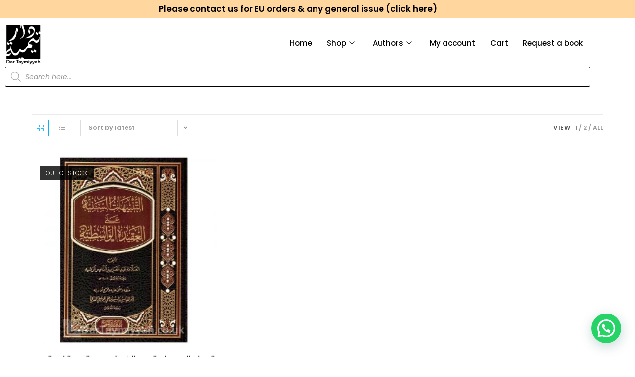

--- FILE ---
content_type: text/html; charset=UTF-8
request_url: https://dartaymiyyah.co.uk/product-category/authors/abdul-aziz-al-nasir-al-rashid-%D8%B9%D8%A8%D8%AF-%D8%A7%D9%84%D8%B9%D8%B2%D9%8A%D8%B2-%D8%A7%D9%84%D9%86%D8%A7%D8%B5%D8%B1-%D8%A7%D9%84%D8%B1%D8%B4%D9%8A%D8%AF
body_size: 34800
content:
<!DOCTYPE html>
<html class="html" lang="en-GB" prefix="og: https://ogp.me/ns#">
<head>
	<meta charset="UTF-8">
	<link rel="profile" href="https://gmpg.org/xfn/11">

	<meta name="viewport" content="width=device-width, initial-scale=1"><script>window._wca = window._wca || [];</script>

<!-- Search Engine Optimization by Rank Math - https://rankmath.com/ -->
<title>Abdul-Aziz al-Nasir al-Rashid - عبد العزيز الناصر الرشيد Archives | Dar Taymiyyah | Islamic Books | Islamic Products</title>
<meta name="robots" content="follow, index, max-snippet:-1, max-video-preview:-1, max-image-preview:large"/>
<link rel="canonical" href="https://dartaymiyyah.co.uk/product-category/authors/abdul-aziz-al-nasir-al-rashid-%d8%b9%d8%a8%d8%af-%d8%a7%d9%84%d8%b9%d8%b2%d9%8a%d8%b2-%d8%a7%d9%84%d9%86%d8%a7%d8%b5%d8%b1-%d8%a7%d9%84%d8%b1%d8%b4%d9%8a%d8%af" />
<meta property="og:locale" content="en_GB" />
<meta property="og:type" content="article" />
<meta property="og:title" content="Abdul-Aziz al-Nasir al-Rashid - عبد العزيز الناصر الرشيد Archives | Dar Taymiyyah | Islamic Books | Islamic Products" />
<meta property="og:url" content="https://dartaymiyyah.co.uk/product-category/authors/abdul-aziz-al-nasir-al-rashid-%d8%b9%d8%a8%d8%af-%d8%a7%d9%84%d8%b9%d8%b2%d9%8a%d8%b2-%d8%a7%d9%84%d9%86%d8%a7%d8%b5%d8%b1-%d8%a7%d9%84%d8%b1%d8%b4%d9%8a%d8%af" />
<meta property="og:site_name" content="Dar Taymiyyah | Islamic Books | Islamic Products" />
<meta name="twitter:card" content="summary_large_image" />
<meta name="twitter:title" content="Abdul-Aziz al-Nasir al-Rashid - عبد العزيز الناصر الرشيد Archives | Dar Taymiyyah | Islamic Books | Islamic Products" />
<meta name="twitter:site" content="@@dtaymiyyah" />
<meta name="twitter:label1" content="Products" />
<meta name="twitter:data1" content="1" />
<script type="application/ld+json" class="rank-math-schema">{"@context":"https://schema.org","@graph":[{"@type":"Organization","@id":"https://dartaymiyyah.co.uk/#organization","name":"DarTaymiyyah | Islamic Books","sameAs":["https://twitter.com/@dtaymiyyah"]},{"@type":"WebSite","@id":"https://dartaymiyyah.co.uk/#website","url":"https://dartaymiyyah.co.uk","name":"DarTaymiyyah | Islamic Books","publisher":{"@id":"https://dartaymiyyah.co.uk/#organization"},"inLanguage":"en-GB"},{"@type":"CollectionPage","@id":"https://dartaymiyyah.co.uk/product-category/authors/abdul-aziz-al-nasir-al-rashid-%d8%b9%d8%a8%d8%af-%d8%a7%d9%84%d8%b9%d8%b2%d9%8a%d8%b2-%d8%a7%d9%84%d9%86%d8%a7%d8%b5%d8%b1-%d8%a7%d9%84%d8%b1%d8%b4%d9%8a%d8%af#webpage","url":"https://dartaymiyyah.co.uk/product-category/authors/abdul-aziz-al-nasir-al-rashid-%d8%b9%d8%a8%d8%af-%d8%a7%d9%84%d8%b9%d8%b2%d9%8a%d8%b2-%d8%a7%d9%84%d9%86%d8%a7%d8%b5%d8%b1-%d8%a7%d9%84%d8%b1%d8%b4%d9%8a%d8%af","name":"Abdul-Aziz al-Nasir al-Rashid - \u0639\u0628\u062f \u0627\u0644\u0639\u0632\u064a\u0632 \u0627\u0644\u0646\u0627\u0635\u0631 \u0627\u0644\u0631\u0634\u064a\u062f Archives | Dar Taymiyyah | Islamic Books | Islamic Products","isPartOf":{"@id":"https://dartaymiyyah.co.uk/#website"},"inLanguage":"en-GB"}]}</script>
<!-- /Rank Math WordPress SEO plugin -->

<link rel='dns-prefetch' href='//widget.trustpilot.com' />
<link rel='dns-prefetch' href='//stats.wp.com' />
<link rel='dns-prefetch' href='//fonts.googleapis.com' />
<link rel='dns-prefetch' href='//widgets.wp.com' />
<link rel='dns-prefetch' href='//s0.wp.com' />
<link rel='dns-prefetch' href='//0.gravatar.com' />
<link rel='dns-prefetch' href='//1.gravatar.com' />
<link rel='dns-prefetch' href='//2.gravatar.com' />
<link rel='dns-prefetch' href='//jetpack.wordpress.com' />
<link rel='dns-prefetch' href='//public-api.wordpress.com' />
<link rel="alternate" type="application/rss+xml" title="Dar Taymiyyah | Islamic Books | Islamic Products &raquo; Feed" href="https://dartaymiyyah.co.uk/feed" />
<link rel="alternate" type="application/rss+xml" title="Dar Taymiyyah | Islamic Books | Islamic Products &raquo; Comments Feed" href="https://dartaymiyyah.co.uk/comments/feed" />
<link rel="alternate" type="application/rss+xml" title="Dar Taymiyyah | Islamic Books | Islamic Products &raquo; Abdul-Aziz al-Nasir al-Rashid - عبد العزيز الناصر الرشيد Category Feed" href="https://dartaymiyyah.co.uk/product-category/authors/abdul-aziz-al-nasir-al-rashid-%d8%b9%d8%a8%d8%af-%d8%a7%d9%84%d8%b9%d8%b2%d9%8a%d8%b2-%d8%a7%d9%84%d9%86%d8%a7%d8%b5%d8%b1-%d8%a7%d9%84%d8%b1%d8%b4%d9%8a%d8%af/feed" />
<style id='wp-img-auto-sizes-contain-inline-css'>
img:is([sizes=auto i],[sizes^="auto," i]){contain-intrinsic-size:3000px 1500px}
/*# sourceURL=wp-img-auto-sizes-contain-inline-css */
</style>
<link rel='stylesheet' id='elementor-frontend-css' href='https://dartaymiyyah.co.uk/wp-content/plugins/elementor/assets/css/frontend.min.css?ver=3.34.0' media='all' />
<link rel='stylesheet' id='elementor-post-7783-css' href='https://dartaymiyyah.co.uk/wp-content/uploads/elementor/css/post-7783.css?ver=1767361782' media='all' />
<link rel='stylesheet' id='hfe-widgets-style-css' href='https://dartaymiyyah.co.uk/wp-content/plugins/header-footer-elementor/inc/widgets-css/frontend.css?ver=2.7.1' media='all' />
<link rel='stylesheet' id='hfe-woo-product-grid-css' href='https://dartaymiyyah.co.uk/wp-content/plugins/header-footer-elementor/inc/widgets-css/woo-products.css?ver=2.7.1' media='all' />
<style id='wp-emoji-styles-inline-css'>

	img.wp-smiley, img.emoji {
		display: inline !important;
		border: none !important;
		box-shadow: none !important;
		height: 1em !important;
		width: 1em !important;
		margin: 0 0.07em !important;
		vertical-align: -0.1em !important;
		background: none !important;
		padding: 0 !important;
	}
/*# sourceURL=wp-emoji-styles-inline-css */
</style>
<link rel='stylesheet' id='wp-block-library-css' href='https://dartaymiyyah.co.uk/wp-includes/css/dist/block-library/style.min.css?ver=6.9' media='all' />
<style id='wp-block-library-theme-inline-css'>
.wp-block-audio :where(figcaption){color:#555;font-size:13px;text-align:center}.is-dark-theme .wp-block-audio :where(figcaption){color:#ffffffa6}.wp-block-audio{margin:0 0 1em}.wp-block-code{border:1px solid #ccc;border-radius:4px;font-family:Menlo,Consolas,monaco,monospace;padding:.8em 1em}.wp-block-embed :where(figcaption){color:#555;font-size:13px;text-align:center}.is-dark-theme .wp-block-embed :where(figcaption){color:#ffffffa6}.wp-block-embed{margin:0 0 1em}.blocks-gallery-caption{color:#555;font-size:13px;text-align:center}.is-dark-theme .blocks-gallery-caption{color:#ffffffa6}:root :where(.wp-block-image figcaption){color:#555;font-size:13px;text-align:center}.is-dark-theme :root :where(.wp-block-image figcaption){color:#ffffffa6}.wp-block-image{margin:0 0 1em}.wp-block-pullquote{border-bottom:4px solid;border-top:4px solid;color:currentColor;margin-bottom:1.75em}.wp-block-pullquote :where(cite),.wp-block-pullquote :where(footer),.wp-block-pullquote__citation{color:currentColor;font-size:.8125em;font-style:normal;text-transform:uppercase}.wp-block-quote{border-left:.25em solid;margin:0 0 1.75em;padding-left:1em}.wp-block-quote cite,.wp-block-quote footer{color:currentColor;font-size:.8125em;font-style:normal;position:relative}.wp-block-quote:where(.has-text-align-right){border-left:none;border-right:.25em solid;padding-left:0;padding-right:1em}.wp-block-quote:where(.has-text-align-center){border:none;padding-left:0}.wp-block-quote.is-large,.wp-block-quote.is-style-large,.wp-block-quote:where(.is-style-plain){border:none}.wp-block-search .wp-block-search__label{font-weight:700}.wp-block-search__button{border:1px solid #ccc;padding:.375em .625em}:where(.wp-block-group.has-background){padding:1.25em 2.375em}.wp-block-separator.has-css-opacity{opacity:.4}.wp-block-separator{border:none;border-bottom:2px solid;margin-left:auto;margin-right:auto}.wp-block-separator.has-alpha-channel-opacity{opacity:1}.wp-block-separator:not(.is-style-wide):not(.is-style-dots){width:100px}.wp-block-separator.has-background:not(.is-style-dots){border-bottom:none;height:1px}.wp-block-separator.has-background:not(.is-style-wide):not(.is-style-dots){height:2px}.wp-block-table{margin:0 0 1em}.wp-block-table td,.wp-block-table th{word-break:normal}.wp-block-table :where(figcaption){color:#555;font-size:13px;text-align:center}.is-dark-theme .wp-block-table :where(figcaption){color:#ffffffa6}.wp-block-video :where(figcaption){color:#555;font-size:13px;text-align:center}.is-dark-theme .wp-block-video :where(figcaption){color:#ffffffa6}.wp-block-video{margin:0 0 1em}:root :where(.wp-block-template-part.has-background){margin-bottom:0;margin-top:0;padding:1.25em 2.375em}
/*# sourceURL=/wp-includes/css/dist/block-library/theme.min.css */
</style>
<style id='classic-theme-styles-inline-css'>
/*! This file is auto-generated */
.wp-block-button__link{color:#fff;background-color:#32373c;border-radius:9999px;box-shadow:none;text-decoration:none;padding:calc(.667em + 2px) calc(1.333em + 2px);font-size:1.125em}.wp-block-file__button{background:#32373c;color:#fff;text-decoration:none}
/*# sourceURL=/wp-includes/css/classic-themes.min.css */
</style>
<link rel='stylesheet' id='mediaelement-css' href='https://dartaymiyyah.co.uk/wp-includes/js/mediaelement/mediaelementplayer-legacy.min.css?ver=4.2.17' media='all' />
<link rel='stylesheet' id='wp-mediaelement-css' href='https://dartaymiyyah.co.uk/wp-includes/js/mediaelement/wp-mediaelement.min.css?ver=6.9' media='all' />
<style id='jetpack-sharing-buttons-style-inline-css'>
.jetpack-sharing-buttons__services-list{display:flex;flex-direction:row;flex-wrap:wrap;gap:0;list-style-type:none;margin:5px;padding:0}.jetpack-sharing-buttons__services-list.has-small-icon-size{font-size:12px}.jetpack-sharing-buttons__services-list.has-normal-icon-size{font-size:16px}.jetpack-sharing-buttons__services-list.has-large-icon-size{font-size:24px}.jetpack-sharing-buttons__services-list.has-huge-icon-size{font-size:36px}@media print{.jetpack-sharing-buttons__services-list{display:none!important}}.editor-styles-wrapper .wp-block-jetpack-sharing-buttons{gap:0;padding-inline-start:0}ul.jetpack-sharing-buttons__services-list.has-background{padding:1.25em 2.375em}
/*# sourceURL=https://dartaymiyyah.co.uk/wp-content/plugins/jetpack/_inc/blocks/sharing-buttons/view.css */
</style>
<style id='joinchat-button-style-inline-css'>
.wp-block-joinchat-button{border:none!important;text-align:center}.wp-block-joinchat-button figure{display:table;margin:0 auto;padding:0}.wp-block-joinchat-button figcaption{font:normal normal 400 .6em/2em var(--wp--preset--font-family--system-font,sans-serif);margin:0;padding:0}.wp-block-joinchat-button .joinchat-button__qr{background-color:#fff;border:6px solid #25d366;border-radius:30px;box-sizing:content-box;display:block;height:200px;margin:auto;overflow:hidden;padding:10px;width:200px}.wp-block-joinchat-button .joinchat-button__qr canvas,.wp-block-joinchat-button .joinchat-button__qr img{display:block;margin:auto}.wp-block-joinchat-button .joinchat-button__link{align-items:center;background-color:#25d366;border:6px solid #25d366;border-radius:30px;display:inline-flex;flex-flow:row nowrap;justify-content:center;line-height:1.25em;margin:0 auto;text-decoration:none}.wp-block-joinchat-button .joinchat-button__link:before{background:transparent var(--joinchat-ico) no-repeat center;background-size:100%;content:"";display:block;height:1.5em;margin:-.75em .75em -.75em 0;width:1.5em}.wp-block-joinchat-button figure+.joinchat-button__link{margin-top:10px}@media (orientation:landscape)and (min-height:481px),(orientation:portrait)and (min-width:481px){.wp-block-joinchat-button.joinchat-button--qr-only figure+.joinchat-button__link{display:none}}@media (max-width:480px),(orientation:landscape)and (max-height:480px){.wp-block-joinchat-button figure{display:none}}

/*# sourceURL=https://dartaymiyyah.co.uk/wp-content/plugins/creame-whatsapp-me/gutenberg/build/style-index.css */
</style>
<style id='global-styles-inline-css'>
:root{--wp--preset--aspect-ratio--square: 1;--wp--preset--aspect-ratio--4-3: 4/3;--wp--preset--aspect-ratio--3-4: 3/4;--wp--preset--aspect-ratio--3-2: 3/2;--wp--preset--aspect-ratio--2-3: 2/3;--wp--preset--aspect-ratio--16-9: 16/9;--wp--preset--aspect-ratio--9-16: 9/16;--wp--preset--color--black: #000000;--wp--preset--color--cyan-bluish-gray: #abb8c3;--wp--preset--color--white: #ffffff;--wp--preset--color--pale-pink: #f78da7;--wp--preset--color--vivid-red: #cf2e2e;--wp--preset--color--luminous-vivid-orange: #ff6900;--wp--preset--color--luminous-vivid-amber: #fcb900;--wp--preset--color--light-green-cyan: #7bdcb5;--wp--preset--color--vivid-green-cyan: #00d084;--wp--preset--color--pale-cyan-blue: #8ed1fc;--wp--preset--color--vivid-cyan-blue: #0693e3;--wp--preset--color--vivid-purple: #9b51e0;--wp--preset--gradient--vivid-cyan-blue-to-vivid-purple: linear-gradient(135deg,rgb(6,147,227) 0%,rgb(155,81,224) 100%);--wp--preset--gradient--light-green-cyan-to-vivid-green-cyan: linear-gradient(135deg,rgb(122,220,180) 0%,rgb(0,208,130) 100%);--wp--preset--gradient--luminous-vivid-amber-to-luminous-vivid-orange: linear-gradient(135deg,rgb(252,185,0) 0%,rgb(255,105,0) 100%);--wp--preset--gradient--luminous-vivid-orange-to-vivid-red: linear-gradient(135deg,rgb(255,105,0) 0%,rgb(207,46,46) 100%);--wp--preset--gradient--very-light-gray-to-cyan-bluish-gray: linear-gradient(135deg,rgb(238,238,238) 0%,rgb(169,184,195) 100%);--wp--preset--gradient--cool-to-warm-spectrum: linear-gradient(135deg,rgb(74,234,220) 0%,rgb(151,120,209) 20%,rgb(207,42,186) 40%,rgb(238,44,130) 60%,rgb(251,105,98) 80%,rgb(254,248,76) 100%);--wp--preset--gradient--blush-light-purple: linear-gradient(135deg,rgb(255,206,236) 0%,rgb(152,150,240) 100%);--wp--preset--gradient--blush-bordeaux: linear-gradient(135deg,rgb(254,205,165) 0%,rgb(254,45,45) 50%,rgb(107,0,62) 100%);--wp--preset--gradient--luminous-dusk: linear-gradient(135deg,rgb(255,203,112) 0%,rgb(199,81,192) 50%,rgb(65,88,208) 100%);--wp--preset--gradient--pale-ocean: linear-gradient(135deg,rgb(255,245,203) 0%,rgb(182,227,212) 50%,rgb(51,167,181) 100%);--wp--preset--gradient--electric-grass: linear-gradient(135deg,rgb(202,248,128) 0%,rgb(113,206,126) 100%);--wp--preset--gradient--midnight: linear-gradient(135deg,rgb(2,3,129) 0%,rgb(40,116,252) 100%);--wp--preset--font-size--small: 13px;--wp--preset--font-size--medium: 20px;--wp--preset--font-size--large: 36px;--wp--preset--font-size--x-large: 42px;--wp--preset--spacing--20: 0.44rem;--wp--preset--spacing--30: 0.67rem;--wp--preset--spacing--40: 1rem;--wp--preset--spacing--50: 1.5rem;--wp--preset--spacing--60: 2.25rem;--wp--preset--spacing--70: 3.38rem;--wp--preset--spacing--80: 5.06rem;--wp--preset--shadow--natural: 6px 6px 9px rgba(0, 0, 0, 0.2);--wp--preset--shadow--deep: 12px 12px 50px rgba(0, 0, 0, 0.4);--wp--preset--shadow--sharp: 6px 6px 0px rgba(0, 0, 0, 0.2);--wp--preset--shadow--outlined: 6px 6px 0px -3px rgb(255, 255, 255), 6px 6px rgb(0, 0, 0);--wp--preset--shadow--crisp: 6px 6px 0px rgb(0, 0, 0);}:where(.is-layout-flex){gap: 0.5em;}:where(.is-layout-grid){gap: 0.5em;}body .is-layout-flex{display: flex;}.is-layout-flex{flex-wrap: wrap;align-items: center;}.is-layout-flex > :is(*, div){margin: 0;}body .is-layout-grid{display: grid;}.is-layout-grid > :is(*, div){margin: 0;}:where(.wp-block-columns.is-layout-flex){gap: 2em;}:where(.wp-block-columns.is-layout-grid){gap: 2em;}:where(.wp-block-post-template.is-layout-flex){gap: 1.25em;}:where(.wp-block-post-template.is-layout-grid){gap: 1.25em;}.has-black-color{color: var(--wp--preset--color--black) !important;}.has-cyan-bluish-gray-color{color: var(--wp--preset--color--cyan-bluish-gray) !important;}.has-white-color{color: var(--wp--preset--color--white) !important;}.has-pale-pink-color{color: var(--wp--preset--color--pale-pink) !important;}.has-vivid-red-color{color: var(--wp--preset--color--vivid-red) !important;}.has-luminous-vivid-orange-color{color: var(--wp--preset--color--luminous-vivid-orange) !important;}.has-luminous-vivid-amber-color{color: var(--wp--preset--color--luminous-vivid-amber) !important;}.has-light-green-cyan-color{color: var(--wp--preset--color--light-green-cyan) !important;}.has-vivid-green-cyan-color{color: var(--wp--preset--color--vivid-green-cyan) !important;}.has-pale-cyan-blue-color{color: var(--wp--preset--color--pale-cyan-blue) !important;}.has-vivid-cyan-blue-color{color: var(--wp--preset--color--vivid-cyan-blue) !important;}.has-vivid-purple-color{color: var(--wp--preset--color--vivid-purple) !important;}.has-black-background-color{background-color: var(--wp--preset--color--black) !important;}.has-cyan-bluish-gray-background-color{background-color: var(--wp--preset--color--cyan-bluish-gray) !important;}.has-white-background-color{background-color: var(--wp--preset--color--white) !important;}.has-pale-pink-background-color{background-color: var(--wp--preset--color--pale-pink) !important;}.has-vivid-red-background-color{background-color: var(--wp--preset--color--vivid-red) !important;}.has-luminous-vivid-orange-background-color{background-color: var(--wp--preset--color--luminous-vivid-orange) !important;}.has-luminous-vivid-amber-background-color{background-color: var(--wp--preset--color--luminous-vivid-amber) !important;}.has-light-green-cyan-background-color{background-color: var(--wp--preset--color--light-green-cyan) !important;}.has-vivid-green-cyan-background-color{background-color: var(--wp--preset--color--vivid-green-cyan) !important;}.has-pale-cyan-blue-background-color{background-color: var(--wp--preset--color--pale-cyan-blue) !important;}.has-vivid-cyan-blue-background-color{background-color: var(--wp--preset--color--vivid-cyan-blue) !important;}.has-vivid-purple-background-color{background-color: var(--wp--preset--color--vivid-purple) !important;}.has-black-border-color{border-color: var(--wp--preset--color--black) !important;}.has-cyan-bluish-gray-border-color{border-color: var(--wp--preset--color--cyan-bluish-gray) !important;}.has-white-border-color{border-color: var(--wp--preset--color--white) !important;}.has-pale-pink-border-color{border-color: var(--wp--preset--color--pale-pink) !important;}.has-vivid-red-border-color{border-color: var(--wp--preset--color--vivid-red) !important;}.has-luminous-vivid-orange-border-color{border-color: var(--wp--preset--color--luminous-vivid-orange) !important;}.has-luminous-vivid-amber-border-color{border-color: var(--wp--preset--color--luminous-vivid-amber) !important;}.has-light-green-cyan-border-color{border-color: var(--wp--preset--color--light-green-cyan) !important;}.has-vivid-green-cyan-border-color{border-color: var(--wp--preset--color--vivid-green-cyan) !important;}.has-pale-cyan-blue-border-color{border-color: var(--wp--preset--color--pale-cyan-blue) !important;}.has-vivid-cyan-blue-border-color{border-color: var(--wp--preset--color--vivid-cyan-blue) !important;}.has-vivid-purple-border-color{border-color: var(--wp--preset--color--vivid-purple) !important;}.has-vivid-cyan-blue-to-vivid-purple-gradient-background{background: var(--wp--preset--gradient--vivid-cyan-blue-to-vivid-purple) !important;}.has-light-green-cyan-to-vivid-green-cyan-gradient-background{background: var(--wp--preset--gradient--light-green-cyan-to-vivid-green-cyan) !important;}.has-luminous-vivid-amber-to-luminous-vivid-orange-gradient-background{background: var(--wp--preset--gradient--luminous-vivid-amber-to-luminous-vivid-orange) !important;}.has-luminous-vivid-orange-to-vivid-red-gradient-background{background: var(--wp--preset--gradient--luminous-vivid-orange-to-vivid-red) !important;}.has-very-light-gray-to-cyan-bluish-gray-gradient-background{background: var(--wp--preset--gradient--very-light-gray-to-cyan-bluish-gray) !important;}.has-cool-to-warm-spectrum-gradient-background{background: var(--wp--preset--gradient--cool-to-warm-spectrum) !important;}.has-blush-light-purple-gradient-background{background: var(--wp--preset--gradient--blush-light-purple) !important;}.has-blush-bordeaux-gradient-background{background: var(--wp--preset--gradient--blush-bordeaux) !important;}.has-luminous-dusk-gradient-background{background: var(--wp--preset--gradient--luminous-dusk) !important;}.has-pale-ocean-gradient-background{background: var(--wp--preset--gradient--pale-ocean) !important;}.has-electric-grass-gradient-background{background: var(--wp--preset--gradient--electric-grass) !important;}.has-midnight-gradient-background{background: var(--wp--preset--gradient--midnight) !important;}.has-small-font-size{font-size: var(--wp--preset--font-size--small) !important;}.has-medium-font-size{font-size: var(--wp--preset--font-size--medium) !important;}.has-large-font-size{font-size: var(--wp--preset--font-size--large) !important;}.has-x-large-font-size{font-size: var(--wp--preset--font-size--x-large) !important;}
:where(.wp-block-post-template.is-layout-flex){gap: 1.25em;}:where(.wp-block-post-template.is-layout-grid){gap: 1.25em;}
:where(.wp-block-term-template.is-layout-flex){gap: 1.25em;}:where(.wp-block-term-template.is-layout-grid){gap: 1.25em;}
:where(.wp-block-columns.is-layout-flex){gap: 2em;}:where(.wp-block-columns.is-layout-grid){gap: 2em;}
:root :where(.wp-block-pullquote){font-size: 1.5em;line-height: 1.6;}
/*# sourceURL=global-styles-inline-css */
</style>
<link rel='stylesheet' id='contact-form-7-css' href='https://dartaymiyyah.co.uk/wp-content/plugins/contact-form-7/includes/css/styles.css?ver=6.1.4' media='all' />
<style id='woocommerce-inline-inline-css'>
.woocommerce form .form-row .required { visibility: visible; }
/*# sourceURL=woocommerce-inline-inline-css */
</style>
<link rel='stylesheet' id='hfe-style-css' href='https://dartaymiyyah.co.uk/wp-content/plugins/header-footer-elementor/assets/css/header-footer-elementor.css?ver=2.7.1' media='all' />
<link rel='stylesheet' id='elementor-icons-css' href='https://dartaymiyyah.co.uk/wp-content/plugins/elementor/assets/lib/eicons/css/elementor-icons.min.css?ver=5.45.0' media='all' />
<link rel='stylesheet' id='elementor-post-3049-css' href='https://dartaymiyyah.co.uk/wp-content/uploads/elementor/css/post-3049.css?ver=1767361782' media='all' />
<link rel='stylesheet' id='lae-animate-css' href='https://dartaymiyyah.co.uk/wp-content/plugins/addons-for-elementor/assets/css/lib/animate.css?ver=9.0' media='all' />
<link rel='stylesheet' id='lae-sliders-styles-css' href='https://dartaymiyyah.co.uk/wp-content/plugins/addons-for-elementor/assets/css/lib/sliders.min.css?ver=9.0' media='all' />
<link rel='stylesheet' id='lae-icomoon-styles-css' href='https://dartaymiyyah.co.uk/wp-content/plugins/addons-for-elementor/assets/css/icomoon.css?ver=9.0' media='all' />
<link rel='stylesheet' id='lae-frontend-styles-css' href='https://dartaymiyyah.co.uk/wp-content/plugins/addons-for-elementor/assets/css/lae-frontend.css?ver=9.0' media='all' />
<link rel='stylesheet' id='lae-grid-styles-css' href='https://dartaymiyyah.co.uk/wp-content/plugins/addons-for-elementor/assets/css/lae-grid.css?ver=9.0' media='all' />
<link rel='stylesheet' id='lae-widgets-styles-css' href='https://dartaymiyyah.co.uk/wp-content/plugins/addons-for-elementor/assets/css/widgets/lae-widgets.min.css?ver=9.0' media='all' />
<link rel='stylesheet' id='font-awesome-5-all-css' href='https://dartaymiyyah.co.uk/wp-content/plugins/elementor/assets/lib/font-awesome/css/all.min.css?ver=3.34.0' media='all' />
<link rel='stylesheet' id='font-awesome-4-shim-css' href='https://dartaymiyyah.co.uk/wp-content/plugins/elementor/assets/lib/font-awesome/css/v4-shims.min.css?ver=3.34.0' media='all' />
<link rel='stylesheet' id='elementor-post-2530-css' href='https://dartaymiyyah.co.uk/wp-content/uploads/elementor/css/post-2530.css?ver=1767361782' media='all' />
<link rel='stylesheet' id='woo-variation-gallery-slider-css' href='https://dartaymiyyah.co.uk/wp-content/plugins/woo-variation-gallery/assets/css/slick.min.css?ver=1.8.1' media='all' />
<link rel='stylesheet' id='dashicons-css' href='https://dartaymiyyah.co.uk/wp-includes/css/dashicons.min.css?ver=6.9' media='all' />
<link rel='stylesheet' id='woo-variation-gallery-css' href='https://dartaymiyyah.co.uk/wp-content/plugins/woo-variation-gallery/assets/css/frontend.min.css?ver=1741531987' media='all' />
<style id='woo-variation-gallery-inline-css'>
:root {--wvg-thumbnail-item: 4;--wvg-thumbnail-item-gap: 0px;--wvg-single-image-size: 600px;--wvg-gallery-width: 40%;--wvg-gallery-margin: 30px;}/* Default Width */.woo-variation-product-gallery {max-width: 40% !important;width: 100%;}/* Medium Devices, Desktops *//* Small Devices, Tablets */@media only screen and (max-width: 768px) {.woo-variation-product-gallery {width: 720px;max-width: 100% !important;}}/* Extra Small Devices, Phones */@media only screen and (max-width: 480px) {.woo-variation-product-gallery {width: 320px;max-width: 100% !important;}}
/*# sourceURL=woo-variation-gallery-inline-css */
</style>
<link rel='stylesheet' id='woo-variation-swatches-css' href='https://dartaymiyyah.co.uk/wp-content/plugins/woo-variation-swatches/assets/css/frontend.min.css?ver=1762967972' media='all' />
<style id='woo-variation-swatches-inline-css'>
:root {
--wvs-tick:url("data:image/svg+xml;utf8,%3Csvg filter='drop-shadow(0px 0px 2px rgb(0 0 0 / .8))' xmlns='http://www.w3.org/2000/svg'  viewBox='0 0 30 30'%3E%3Cpath fill='none' stroke='%23ffffff' stroke-linecap='round' stroke-linejoin='round' stroke-width='4' d='M4 16L11 23 27 7'/%3E%3C/svg%3E");

--wvs-cross:url("data:image/svg+xml;utf8,%3Csvg filter='drop-shadow(0px 0px 5px rgb(255 255 255 / .6))' xmlns='http://www.w3.org/2000/svg' width='72px' height='72px' viewBox='0 0 24 24'%3E%3Cpath fill='none' stroke='%23ff0000' stroke-linecap='round' stroke-width='0.6' d='M5 5L19 19M19 5L5 19'/%3E%3C/svg%3E");
--wvs-single-product-item-width:30px;
--wvs-single-product-item-height:30px;
--wvs-single-product-item-font-size:16px}
/*# sourceURL=woo-variation-swatches-inline-css */
</style>
<link rel='stylesheet' id='dgwt-wcas-style-css' href='https://dartaymiyyah.co.uk/wp-content/plugins/ajax-search-for-woocommerce/assets/css/style.min.css?ver=1.32.1' media='all' />
<link rel='preload' as='font' type='font/woff2' crossorigin='anonymous' id='tinvwl-webfont-font-css' href='https://dartaymiyyah.co.uk/wp-content/plugins/ti-woocommerce-wishlist/assets/fonts/tinvwl-webfont.woff2?ver=xu2uyi' media='all' />
<link rel='stylesheet' id='tinvwl-webfont-css' href='https://dartaymiyyah.co.uk/wp-content/plugins/ti-woocommerce-wishlist/assets/css/webfont.min.css?ver=2.11.1' media='all' />
<link rel='stylesheet' id='tinvwl-css' href='https://dartaymiyyah.co.uk/wp-content/plugins/ti-woocommerce-wishlist/assets/css/public.min.css?ver=2.11.1' media='all' />
<style id='tinvwl-inline-css'>
a.tinvwl_add_to_wishlist_button {   background-color: #F14d49;   color: #FFF;   padding: 2px 7px;  }    a.tinvwl_add_to_wishlist_button:hover {   background-color: #000;   color: #FFF;   padding: 2px 7px;
/*# sourceURL=tinvwl-inline-css */
</style>
<link rel='stylesheet' id='oceanwp-woo-mini-cart-css' href='https://dartaymiyyah.co.uk/wp-content/themes/oceanwp/assets/css/woo/woo-mini-cart.min.css?ver=6.9' media='all' />
<link rel='stylesheet' id='font-awesome-css' href='https://dartaymiyyah.co.uk/wp-content/themes/oceanwp/assets/fonts/fontawesome/css/all.min.css?ver=6.7.2' media='all' />
<link rel='stylesheet' id='simple-line-icons-css' href='https://dartaymiyyah.co.uk/wp-content/themes/oceanwp/assets/css/third/simple-line-icons.min.css?ver=2.4.0' media='all' />
<link rel='stylesheet' id='oceanwp-style-css' href='https://dartaymiyyah.co.uk/wp-content/themes/oceanwp/assets/css/style.min.css?ver=4.1.4' media='all' />
<link rel='stylesheet' id='jetpack_likes-css' href='https://dartaymiyyah.co.uk/wp-content/plugins/jetpack/modules/likes/style.css?ver=15.3.1' media='all' />
<link rel='stylesheet' id='oceanwp-google-font-poppins-css' href='//fonts.googleapis.com/css?family=Poppins%3A100%2C200%2C300%2C400%2C500%2C600%2C700%2C800%2C900%2C100i%2C200i%2C300i%2C400i%2C500i%2C600i%2C700i%2C800i%2C900i&#038;subset=latin&#038;display=swap&#038;ver=6.9' media='all' />
<link rel='stylesheet' id='hfe-elementor-icons-css' href='https://dartaymiyyah.co.uk/wp-content/plugins/elementor/assets/lib/eicons/css/elementor-icons.min.css?ver=5.34.0' media='all' />
<link rel='stylesheet' id='hfe-icons-list-css' href='https://dartaymiyyah.co.uk/wp-content/plugins/elementor/assets/css/widget-icon-list.min.css?ver=3.24.3' media='all' />
<link rel='stylesheet' id='hfe-social-icons-css' href='https://dartaymiyyah.co.uk/wp-content/plugins/elementor/assets/css/widget-social-icons.min.css?ver=3.24.0' media='all' />
<link rel='stylesheet' id='hfe-social-share-icons-brands-css' href='https://dartaymiyyah.co.uk/wp-content/plugins/elementor/assets/lib/font-awesome/css/brands.css?ver=5.15.3' media='all' />
<link rel='stylesheet' id='hfe-social-share-icons-fontawesome-css' href='https://dartaymiyyah.co.uk/wp-content/plugins/elementor/assets/lib/font-awesome/css/fontawesome.css?ver=5.15.3' media='all' />
<link rel='stylesheet' id='hfe-nav-menu-icons-css' href='https://dartaymiyyah.co.uk/wp-content/plugins/elementor/assets/lib/font-awesome/css/solid.css?ver=5.15.3' media='all' />
<link rel='stylesheet' id='oceanwp-woocommerce-css' href='https://dartaymiyyah.co.uk/wp-content/themes/oceanwp/assets/css/woo/woocommerce.min.css?ver=6.9' media='all' />
<link rel='stylesheet' id='oceanwp-woo-star-font-css' href='https://dartaymiyyah.co.uk/wp-content/themes/oceanwp/assets/css/woo/woo-star-font.min.css?ver=6.9' media='all' />
<link rel='stylesheet' id='oceanwp-woo-quick-view-css' href='https://dartaymiyyah.co.uk/wp-content/themes/oceanwp/assets/css/woo/woo-quick-view.min.css?ver=6.9' media='all' />
<link rel='stylesheet' id='oceanwp-wishlist-css' href='https://dartaymiyyah.co.uk/wp-content/themes/oceanwp/assets/css/woo/wishlist.min.css?ver=6.9' media='all' />
<link rel='stylesheet' id='ekit-widget-styles-css' href='https://dartaymiyyah.co.uk/wp-content/plugins/elementskit-lite/widgets/init/assets/css/widget-styles.css?ver=3.7.8' media='all' />
<link rel='stylesheet' id='ekit-responsive-css' href='https://dartaymiyyah.co.uk/wp-content/plugins/elementskit-lite/widgets/init/assets/css/responsive.css?ver=3.7.8' media='all' />
<link rel='stylesheet' id='oe-widgets-style-css' href='https://dartaymiyyah.co.uk/wp-content/plugins/ocean-extra/assets/css/widgets.css?ver=6.9' media='all' />
<link rel='stylesheet' id='ops-product-share-style-css' href='https://dartaymiyyah.co.uk/wp-content/plugins/ocean-product-sharing/assets/css/style.min.css?ver=6.9' media='all' />
<link rel='stylesheet' id='oss-social-share-style-css' href='https://dartaymiyyah.co.uk/wp-content/plugins/ocean-social-sharing/assets/css/style.min.css?ver=6.9' media='all' />
<link rel='stylesheet' id='elementor-gf-local-roboto-css' href='https://dartaymiyyah.co.uk/wp-content/uploads/elementor/google-fonts/css/roboto.css?ver=1742411620' media='all' />
<link rel='stylesheet' id='elementor-gf-local-robotoslab-css' href='https://dartaymiyyah.co.uk/wp-content/uploads/elementor/google-fonts/css/robotoslab.css?ver=1742411623' media='all' />
<link rel='stylesheet' id='elementor-gf-local-poppins-css' href='https://dartaymiyyah.co.uk/wp-content/uploads/elementor/google-fonts/css/poppins.css?ver=1742411625' media='all' />
<link rel='stylesheet' id='elementor-icons-shared-0-css' href='https://dartaymiyyah.co.uk/wp-content/plugins/elementor/assets/lib/font-awesome/css/fontawesome.min.css?ver=5.15.3' media='all' />
<link rel='stylesheet' id='elementor-icons-fa-brands-css' href='https://dartaymiyyah.co.uk/wp-content/plugins/elementor/assets/lib/font-awesome/css/brands.min.css?ver=5.15.3' media='all' />
<link rel='stylesheet' id='elementor-icons-fa-solid-css' href='https://dartaymiyyah.co.uk/wp-content/plugins/elementor/assets/lib/font-awesome/css/solid.min.css?ver=5.15.3' media='all' />
<script type="text/template" id="tmpl-variation-template">
	<div class="woocommerce-variation-description">{{{ data.variation.variation_description }}}</div>
	<div class="woocommerce-variation-price">{{{ data.variation.price_html }}}</div>
	<div class="woocommerce-variation-availability">{{{ data.variation.availability_html }}}</div>
</script>
<script type="text/template" id="tmpl-unavailable-variation-template">
	<p role="alert">Sorry, this product is unavailable. Please choose a different combination.</p>
</script>
<!--n2css--><!--n2js--><script id="tp-js-js-extra">
var trustpilot_settings = {"key":"OOrqCEhDsRh0z06n","TrustpilotScriptUrl":"https://invitejs.trustpilot.com/tp.min.js","IntegrationAppUrl":"//ecommscript-integrationapp.trustpilot.com","PreviewScriptUrl":"//ecommplugins-scripts.trustpilot.com/v2.1/js/preview.min.js","PreviewCssUrl":"//ecommplugins-scripts.trustpilot.com/v2.1/css/preview.min.css","PreviewWPCssUrl":"//ecommplugins-scripts.trustpilot.com/v2.1/css/preview_wp.css","WidgetScriptUrl":"//widget.trustpilot.com/bootstrap/v5/tp.widget.bootstrap.min.js"};
//# sourceURL=tp-js-js-extra
</script>
<script src="https://dartaymiyyah.co.uk/wp-content/plugins/trustpilot-reviews/review/assets/js/headerScript.min.js?ver=1.0&#039; async=&#039;async" id="tp-js-js"></script>
<script src="//widget.trustpilot.com/bootstrap/v5/tp.widget.bootstrap.min.js?ver=1.0&#039; async=&#039;async" id="widget-bootstrap-js"></script>
<script id="trustbox-js-extra">
var trustbox_settings = {"page":"category","sku":null,"name":null};
var trustpilot_trustbox_settings = {"trustboxes":[{"enabled":"enabled","snippet":"[base64]","customizations":"[base64]","defaults":"[base64]","page":"landing","position":"before","corner":"top: #{Y}px; left: #{X}px;","paddingx":"0","paddingy":"0","zindex":"1000","clear":"both","xpaths":"[base64]","sku":"TRUSTPILOT_SKU_VALUE_8691,","name":"\u0627\u0644\u0625\u0641\u0647\u0627\u0645 \u0641\u064a \u0634\u0631\u062d \u0639\u0645\u062f\u0629 \u0627\u0644\u0623\u062d\u0643\u0627\u0645 - \u0627\u0644\u062d\u0627\u0641\u0638 \u0639\u0628\u062f \u0627\u0644\u063a\u0646\u064a \u0627\u0644\u0645\u0642\u062f\u0633\u064a - \u0627\u0644\u0634\u064a\u062e \u0627\u0628\u0646 \u0628\u0627\u0632","widgetName":"Review Collector","repeatable":false,"uuid":"2506d209-07a7-70d1-8e52-5d55a50c7411","error":null},{"enabled":"enabled","snippet":"[base64]","customizations":"[base64]","defaults":"[base64]","page":"landing","position":"before","corner":"top: #{Y}px; left: #{X}px;","paddingx":"0","paddingy":"0","zindex":"1000","clear":"both","xpaths":"[base64]","sku":"TRUSTPILOT_SKU_VALUE_8691,","name":"\u0627\u0644\u0625\u0641\u0647\u0627\u0645 \u0641\u064a \u0634\u0631\u062d \u0639\u0645\u062f\u0629 \u0627\u0644\u0623\u062d\u0643\u0627\u0645 - \u0627\u0644\u062d\u0627\u0641\u0638 \u0639\u0628\u062f \u0627\u0644\u063a\u0646\u064a \u0627\u0644\u0645\u0642\u062f\u0633\u064a - \u0627\u0644\u0634\u064a\u062e \u0627\u0628\u0646 \u0628\u0627\u0632","widgetName":"Micro Review Count","repeatable":false,"uuid":"88e53098-fa1d-397d-0f5a-f63748d5adad","error":null}]};
//# sourceURL=trustbox-js-extra
</script>
<script src="https://dartaymiyyah.co.uk/wp-content/plugins/trustpilot-reviews/review/assets/js/trustBoxScript.min.js?ver=1.0&#039; async=&#039;async" id="trustbox-js"></script>
<script src="https://dartaymiyyah.co.uk/wp-includes/js/jquery/jquery.min.js?ver=3.7.1" id="jquery-core-js"></script>
<script src="https://dartaymiyyah.co.uk/wp-includes/js/jquery/jquery-migrate.min.js?ver=3.4.1" id="jquery-migrate-js"></script>
<script id="jquery-js-after">
!function($){"use strict";$(document).ready(function(){$(this).scrollTop()>100&&$(".hfe-scroll-to-top-wrap").removeClass("hfe-scroll-to-top-hide"),$(window).scroll(function(){$(this).scrollTop()<100?$(".hfe-scroll-to-top-wrap").fadeOut(300):$(".hfe-scroll-to-top-wrap").fadeIn(300)}),$(".hfe-scroll-to-top-wrap").on("click",function(){$("html, body").animate({scrollTop:0},300);return!1})})}(jQuery);
!function($){'use strict';$(document).ready(function(){var bar=$('.hfe-reading-progress-bar');if(!bar.length)return;$(window).on('scroll',function(){var s=$(window).scrollTop(),d=$(document).height()-$(window).height(),p=d? s/d*100:0;bar.css('width',p+'%')});});}(jQuery);
//# sourceURL=jquery-js-after
</script>
<script src="https://dartaymiyyah.co.uk/wp-content/plugins/woocommerce/assets/js/jquery-blockui/jquery.blockUI.min.js?ver=2.7.0-wc.10.4.3" id="wc-jquery-blockui-js" data-wp-strategy="defer"></script>
<script id="wc-add-to-cart-js-extra">
var wc_add_to_cart_params = {"ajax_url":"/wp-admin/admin-ajax.php","wc_ajax_url":"/?wc-ajax=%%endpoint%%","i18n_view_cart":"View basket","cart_url":"https://dartaymiyyah.co.uk/cart","is_cart":"","cart_redirect_after_add":"no"};
//# sourceURL=wc-add-to-cart-js-extra
</script>
<script src="https://dartaymiyyah.co.uk/wp-content/plugins/woocommerce/assets/js/frontend/add-to-cart.min.js?ver=10.4.3" id="wc-add-to-cart-js" defer data-wp-strategy="defer"></script>
<script src="https://dartaymiyyah.co.uk/wp-content/plugins/woocommerce/assets/js/js-cookie/js.cookie.min.js?ver=2.1.4-wc.10.4.3" id="wc-js-cookie-js" data-wp-strategy="defer"></script>
<script id="woocommerce-js-extra">
var woocommerce_params = {"ajax_url":"/wp-admin/admin-ajax.php","wc_ajax_url":"/?wc-ajax=%%endpoint%%","i18n_password_show":"Show password","i18n_password_hide":"Hide password"};
//# sourceURL=woocommerce-js-extra
</script>
<script src="https://dartaymiyyah.co.uk/wp-content/plugins/woocommerce/assets/js/frontend/woocommerce.min.js?ver=10.4.3" id="woocommerce-js" defer data-wp-strategy="defer"></script>
<script src="https://dartaymiyyah.co.uk/wp-content/plugins/elementor/assets/lib/font-awesome/js/v4-shims.min.js?ver=3.34.0" id="font-awesome-4-shim-js"></script>
<script src="https://dartaymiyyah.co.uk/wp-includes/js/underscore.min.js?ver=1.13.7" id="underscore-js"></script>
<script id="wp-util-js-extra">
var _wpUtilSettings = {"ajax":{"url":"/wp-admin/admin-ajax.php"}};
//# sourceURL=wp-util-js-extra
</script>
<script src="https://dartaymiyyah.co.uk/wp-includes/js/wp-util.min.js?ver=6.9" id="wp-util-js"></script>
<script id="WCPAY_ASSETS-js-extra">
var wcpayAssets = {"url":"https://dartaymiyyah.co.uk/wp-content/plugins/woocommerce-payments/dist/"};
//# sourceURL=WCPAY_ASSETS-js-extra
</script>
<script src="https://stats.wp.com/s-202604.js" id="woocommerce-analytics-js" defer data-wp-strategy="defer"></script>
<script src="https://dartaymiyyah.co.uk/wp-content/plugins/woocommerce/assets/js/flexslider/jquery.flexslider.min.js?ver=2.7.2-wc.10.4.3" id="wc-flexslider-js" defer data-wp-strategy="defer"></script>
<link rel="https://api.w.org/" href="https://dartaymiyyah.co.uk/wp-json/" /><link rel="alternate" title="JSON" type="application/json" href="https://dartaymiyyah.co.uk/wp-json/wp/v2/product_cat/1793" /><link rel="EditURI" type="application/rsd+xml" title="RSD" href="https://dartaymiyyah.co.uk/xmlrpc.php?rsd" />
<meta name="generator" content="WordPress 6.9" />
        <script type="text/javascript">
            ( function () {
                window.lae_fs = { can_use_premium_code: false};
            } )();
        </script>
        	<style>img#wpstats{display:none}</style>
				<style>
			.dgwt-wcas-ico-magnifier,.dgwt-wcas-ico-magnifier-handler{max-width:20px}.dgwt-wcas-search-wrapp .dgwt-wcas-sf-wrapp input[type=search].dgwt-wcas-search-input,.dgwt-wcas-search-wrapp .dgwt-wcas-sf-wrapp input[type=search].dgwt-wcas-search-input:hover,.dgwt-wcas-search-wrapp .dgwt-wcas-sf-wrapp input[type=search].dgwt-wcas-search-input:focus{border-color:#020202}.dgwt-wcas-search-icon{color:#000}.dgwt-wcas-search-icon path{fill:#000}		</style>
			<noscript><style>.woocommerce-product-gallery{ opacity: 1 !important; }</style></noscript>
	<meta name="generator" content="Elementor 3.34.0; features: additional_custom_breakpoints; settings: css_print_method-external, google_font-enabled, font_display-auto">
			<style>
				.e-con.e-parent:nth-of-type(n+4):not(.e-lazyloaded):not(.e-no-lazyload),
				.e-con.e-parent:nth-of-type(n+4):not(.e-lazyloaded):not(.e-no-lazyload) * {
					background-image: none !important;
				}
				@media screen and (max-height: 1024px) {
					.e-con.e-parent:nth-of-type(n+3):not(.e-lazyloaded):not(.e-no-lazyload),
					.e-con.e-parent:nth-of-type(n+3):not(.e-lazyloaded):not(.e-no-lazyload) * {
						background-image: none !important;
					}
				}
				@media screen and (max-height: 640px) {
					.e-con.e-parent:nth-of-type(n+2):not(.e-lazyloaded):not(.e-no-lazyload),
					.e-con.e-parent:nth-of-type(n+2):not(.e-lazyloaded):not(.e-no-lazyload) * {
						background-image: none !important;
					}
				}
			</style>
			<link rel="icon" href="https://dartaymiyyah.co.uk/wp-content/uploads/2020/12/cropped-logo-dar-taymiyyah-last-Recovered-32x32.png" sizes="32x32" />
<link rel="icon" href="https://dartaymiyyah.co.uk/wp-content/uploads/2020/12/cropped-logo-dar-taymiyyah-last-Recovered-192x192.png" sizes="192x192" />
<link rel="apple-touch-icon" href="https://dartaymiyyah.co.uk/wp-content/uploads/2020/12/cropped-logo-dar-taymiyyah-last-Recovered-180x180.png" />
<meta name="msapplication-TileImage" content="https://dartaymiyyah.co.uk/wp-content/uploads/2020/12/cropped-logo-dar-taymiyyah-last-Recovered-270x270.png" />
<!-- OceanWP CSS -->
<style type="text/css">
/* Colors */body .theme-button,body input[type="submit"],body button[type="submit"],body button,body .button,body div.wpforms-container-full .wpforms-form input[type=submit],body div.wpforms-container-full .wpforms-form button[type=submit],body div.wpforms-container-full .wpforms-form .wpforms-page-button,.woocommerce-cart .wp-element-button,.woocommerce-checkout .wp-element-button,.wp-block-button__link{border-color:#ffffff}body .theme-button:hover,body input[type="submit"]:hover,body button[type="submit"]:hover,body button:hover,body .button:hover,body div.wpforms-container-full .wpforms-form input[type=submit]:hover,body div.wpforms-container-full .wpforms-form input[type=submit]:active,body div.wpforms-container-full .wpforms-form button[type=submit]:hover,body div.wpforms-container-full .wpforms-form button[type=submit]:active,body div.wpforms-container-full .wpforms-form .wpforms-page-button:hover,body div.wpforms-container-full .wpforms-form .wpforms-page-button:active,.woocommerce-cart .wp-element-button:hover,.woocommerce-checkout .wp-element-button:hover,.wp-block-button__link:hover{border-color:#ffffff}body{color:#636363}/* OceanWP Style Settings CSS */.theme-button,input[type="submit"],button[type="submit"],button,.button,body div.wpforms-container-full .wpforms-form input[type=submit],body div.wpforms-container-full .wpforms-form button[type=submit],body div.wpforms-container-full .wpforms-form .wpforms-page-button{border-style:solid}.theme-button,input[type="submit"],button[type="submit"],button,.button,body div.wpforms-container-full .wpforms-form input[type=submit],body div.wpforms-container-full .wpforms-form button[type=submit],body div.wpforms-container-full .wpforms-form .wpforms-page-button{border-width:1px}form input[type="text"],form input[type="password"],form input[type="email"],form input[type="url"],form input[type="date"],form input[type="month"],form input[type="time"],form input[type="datetime"],form input[type="datetime-local"],form input[type="week"],form input[type="number"],form input[type="search"],form input[type="tel"],form input[type="color"],form select,form textarea,.woocommerce .woocommerce-checkout .select2-container--default .select2-selection--single{border-style:solid}body div.wpforms-container-full .wpforms-form input[type=date],body div.wpforms-container-full .wpforms-form input[type=datetime],body div.wpforms-container-full .wpforms-form input[type=datetime-local],body div.wpforms-container-full .wpforms-form input[type=email],body div.wpforms-container-full .wpforms-form input[type=month],body div.wpforms-container-full .wpforms-form input[type=number],body div.wpforms-container-full .wpforms-form input[type=password],body div.wpforms-container-full .wpforms-form input[type=range],body div.wpforms-container-full .wpforms-form input[type=search],body div.wpforms-container-full .wpforms-form input[type=tel],body div.wpforms-container-full .wpforms-form input[type=text],body div.wpforms-container-full .wpforms-form input[type=time],body div.wpforms-container-full .wpforms-form input[type=url],body div.wpforms-container-full .wpforms-form input[type=week],body div.wpforms-container-full .wpforms-form select,body div.wpforms-container-full .wpforms-form textarea{border-style:solid}form input[type="text"],form input[type="password"],form input[type="email"],form input[type="url"],form input[type="date"],form input[type="month"],form input[type="time"],form input[type="datetime"],form input[type="datetime-local"],form input[type="week"],form input[type="number"],form input[type="search"],form input[type="tel"],form input[type="color"],form select,form textarea{border-radius:3px}body div.wpforms-container-full .wpforms-form input[type=date],body div.wpforms-container-full .wpforms-form input[type=datetime],body div.wpforms-container-full .wpforms-form input[type=datetime-local],body div.wpforms-container-full .wpforms-form input[type=email],body div.wpforms-container-full .wpforms-form input[type=month],body div.wpforms-container-full .wpforms-form input[type=number],body div.wpforms-container-full .wpforms-form input[type=password],body div.wpforms-container-full .wpforms-form input[type=range],body div.wpforms-container-full .wpforms-form input[type=search],body div.wpforms-container-full .wpforms-form input[type=tel],body div.wpforms-container-full .wpforms-form input[type=text],body div.wpforms-container-full .wpforms-form input[type=time],body div.wpforms-container-full .wpforms-form input[type=url],body div.wpforms-container-full .wpforms-form input[type=week],body div.wpforms-container-full .wpforms-form select,body div.wpforms-container-full .wpforms-form textarea{border-radius:3px}/* Header */#site-logo #site-logo-inner,.oceanwp-social-menu .social-menu-inner,#site-header.full_screen-header .menu-bar-inner,.after-header-content .after-header-content-inner{height:40px}#site-navigation-wrap .dropdown-menu >li >a,#site-navigation-wrap .dropdown-menu >li >span.opl-logout-link,.oceanwp-mobile-menu-icon a,.mobile-menu-close,.after-header-content-inner >a{line-height:40px}#site-header.has-header-media .overlay-header-media{background-color:rgba(0,0,0,0.5)}#site-logo #site-logo-inner a img,#site-header.center-header #site-navigation-wrap .middle-site-logo a img{max-width:74px}#site-header #site-logo #site-logo-inner a img,#site-header.center-header #site-navigation-wrap .middle-site-logo a img{max-height:60px}/* Blog CSS */.ocean-single-post-header ul.meta-item li a:hover{color:#333333}/* Sidebar */.widget-area{background-color:#ffffff}.widget-area .sidebar-box{background-color:#ffffff}.widget-title{margin-bottom:17px}/* WooCommerce */.woocommerce div.product div.images,.woocommerce.content-full-width div.product div.images{width:44%}.owp-floating-bar form.cart .quantity .minus:hover,.owp-floating-bar form.cart .quantity .plus:hover{color:#ffffff}#owp-checkout-timeline .timeline-step{color:#cccccc}#owp-checkout-timeline .timeline-step{border-color:#cccccc}.woocommerce span.onsale{background-color:#ff5157}.woocommerce ul.products li.product .price,.woocommerce ul.products li.product .price .amount{color:#140800}.woocommerce ul.products li.product li.owp-woo-cond-notice span,.woocommerce ul.products li.product li.owp-woo-cond-notice a{color:#333333}.woocommerce ul.products li.product .button,.woocommerce ul.products li.product .product-inner .added_to_cart,.woocommerce ul.products li.product:not(.product-category) .image-wrap .button{background-color:#020000}.woocommerce ul.products li.product .button:hover,.woocommerce ul.products li.product .product-inner .added_to_cart:hover,.woocommerce ul.products li.product:not(.product-category) .image-wrap .button:hover{background-color:#a0a0a0}.woocommerce ul.products li.product .button,.woocommerce ul.products li.product .product-inner .added_to_cart,.woocommerce ul.products li.product:not(.product-category) .image-wrap .button{color:#ffffff}.woocommerce ul.products li.product .button:hover,.woocommerce ul.products li.product .product-inner .added_to_cart:hover,.woocommerce ul.products li.product:not(.product-category) .image-wrap .button:hover{color:#020202}.woocommerce ul.products li.product .button,.woocommerce ul.products li.product .product-inner .added_to_cart,.woocommerce ul.products li.product:not(.product-category) .image-wrap .button{border-color:#a0a0a0}.woocommerce ul.products li.product .button:hover,.woocommerce ul.products li.product .product-inner .added_to_cart:hover,.woocommerce ul.products li.product:not(.product-category) .image-wrap .button:hover{border-color:#839dbf}.woocommerce ul.products li.product .button,.woocommerce ul.products li.product .product-inner .added_to_cart{border-style:none}.woocommerce ul.products li.product .button,.woocommerce ul.products li.product .product-inner .added_to_cart{border-radius:10pxpx}.price,.amount{color:#000000}.woocommerce div.product div[itemprop="description"],.woocommerce div.product .woocommerce-product-details__short-description{color:#707070}.product_meta .posted_in,.product_meta .tagged_as,.product_meta .sku_wrapper{color:#020202}.product_meta .posted_in a,.product_meta .tagged_as a{color:#3f3f3f}.product_meta .posted_in a:hover,.product_meta .tagged_as a:hover{color:#1e73be}.woocommerce div.owp-woo-single-cond-notice a:hover{color:#230907}.woocommerce div.product div.summary button.single_add_to_cart_button{background-color:#020202}.woocommerce div.product div.summary button.single_add_to_cart_button:hover{background-color:#595959}.woocommerce div.product div.summary button.single_add_to_cart_button:hover{color:#ffffff}.woocommerce div.product .woocommerce-tabs ul.tabs{border-color:#020202}.woocommerce div.product .woocommerce-tabs ul.tabs li a{color:#8c8c8c}.woocommerce div.product .woocommerce-tabs ul.tabs li a:hover{color:#000000}.woocommerce div.product .woocommerce-tabs ul.tabs li.active a{color:#020000}.woocommerce div.product .woocommerce-tabs ul.tabs li.active a{border-color:#020000}.woocommerce div.product .woocommerce-tabs .panel h2{color:#020202}.woocommerce div.product .woocommerce-tabs .panel p{color:#020202}.page-header{background-color:#ffffff}/* Typography */body{font-family:Poppins;font-size:14px;line-height:2;font-weight:600}h1,h2,h3,h4,h5,h6,.theme-heading,.widget-title,.oceanwp-widget-recent-posts-title,.comment-reply-title,.entry-title,.sidebar-box .widget-title{line-height:1.4}h1{font-size:23px;line-height:1.4}h2{font-size:20px;line-height:1.4}h3{font-size:18px;line-height:1.4}h4{font-size:17px;line-height:1.4}h5{font-size:14px;line-height:1.4}h6{font-size:15px;line-height:1.4}.page-header .page-header-title,.page-header.background-image-page-header .page-header-title{font-size:32px;line-height:1.4}.page-header .page-subheading{font-size:15px;line-height:1.8}.site-breadcrumbs,.site-breadcrumbs a{font-size:13px;line-height:1.4}#top-bar-content,#top-bar-social-alt{font-size:12px;line-height:1.8}#site-logo a.site-logo-text{font-size:24px;line-height:1.8}#site-navigation-wrap .dropdown-menu >li >a,#site-header.full_screen-header .fs-dropdown-menu >li >a,#site-header.top-header #site-navigation-wrap .dropdown-menu >li >a,#site-header.center-header #site-navigation-wrap .dropdown-menu >li >a,#site-header.medium-header #site-navigation-wrap .dropdown-menu >li >a,.oceanwp-mobile-menu-icon a{font-family:Poppins;font-size:15px;letter-spacing:1px}.dropdown-menu ul li a.menu-link,#site-header.full_screen-header .fs-dropdown-menu ul.sub-menu li a{font-size:12px;line-height:1.2;letter-spacing:.6px}.sidr-class-dropdown-menu li a,a.sidr-class-toggle-sidr-close,#mobile-dropdown ul li a,body #mobile-fullscreen ul li a{font-size:15px;line-height:1.8}.blog-entry.post .blog-entry-header .entry-title a{font-size:24px;line-height:1.4}.ocean-single-post-header .single-post-title{font-size:34px;line-height:1.4;letter-spacing:.6px}.ocean-single-post-header ul.meta-item li,.ocean-single-post-header ul.meta-item li a{font-size:13px;line-height:1.4;letter-spacing:.6px}.ocean-single-post-header .post-author-name,.ocean-single-post-header .post-author-name a{font-size:14px;line-height:1.4;letter-spacing:.6px}.ocean-single-post-header .post-author-description{font-size:12px;line-height:1.4;letter-spacing:.6px}.single-post .entry-title{line-height:1.4;letter-spacing:.6px}.single-post ul.meta li,.single-post ul.meta li a{font-size:14px;line-height:1.4;letter-spacing:.6px}.sidebar-box .widget-title,.sidebar-box.widget_block .wp-block-heading{font-size:13px;line-height:1;letter-spacing:1px}#footer-widgets .footer-box .widget-title{font-size:13px;line-height:1;letter-spacing:1px}#footer-bottom #copyright{font-size:12px;line-height:1}#footer-bottom #footer-bottom-menu{font-size:12px;line-height:1}.woocommerce-store-notice.demo_store{line-height:2;letter-spacing:1.5px}.demo_store .woocommerce-store-notice__dismiss-link{line-height:2;letter-spacing:1.5px}.woocommerce ul.products li.product li.title h2,.woocommerce ul.products li.product li.title a{font-size:14px;line-height:1.5}.woocommerce ul.products li.product li.category,.woocommerce ul.products li.product li.category a{font-size:12px;line-height:1}.woocommerce ul.products li.product .price{font-family:Poppins;font-size:18px;line-height:1;font-weight:500}.woocommerce ul.products li.product .button,.woocommerce ul.products li.product .product-inner .added_to_cart{font-size:12px;line-height:1.5;letter-spacing:1px}.woocommerce ul.products li.owp-woo-cond-notice span,.woocommerce ul.products li.owp-woo-cond-notice a{font-size:16px;line-height:1;letter-spacing:1px;font-weight:600;text-transform:capitalize}.woocommerce div.product .product_title{font-family:Poppins;font-size:24px;line-height:1.4;letter-spacing:.6px;font-weight:700;text-transform:uppercase}.woocommerce div.product p.price{font-family:Poppins;font-size:36px;line-height:0.5;font-weight:600}.woocommerce .owp-btn-normal .summary form button.button,.woocommerce .owp-btn-big .summary form button.button,.woocommerce .owp-btn-very-big .summary form button.button{font-family:Poppins;font-size:12px;line-height:1;letter-spacing:1px;font-weight:600;text-transform:uppercase}.woocommerce div.owp-woo-single-cond-notice span,.woocommerce div.owp-woo-single-cond-notice a{font-family:Poppins;font-size:18px;line-height:2;letter-spacing:1.5px;font-weight:600;text-transform:capitalize}.ocean-preloader--active .preloader-after-content{font-size:20px;line-height:1.8;letter-spacing:.6px}
</style></head>

<body class="archive tax-product_cat term-abdul-aziz-al-nasir-al-rashid---- term-1793 wp-custom-logo wp-embed-responsive wp-theme-oceanwp theme-oceanwp woocommerce woocommerce-page woocommerce-no-js ehf-footer ehf-template-oceanwp ehf-stylesheet-oceanwp woo-variation-gallery woo-variation-gallery-theme-oceanwp woo-variation-swatches wvs-behavior-blur wvs-theme-oceanwp wvs-show-label wvs-tooltip tinvwl-theme-style oceanwp-theme dropdown-mobile default-breakpoint content-full-width content-max-width has-topbar has-breadcrumbs has-fixed-footer has-grid-list account-original-style elementor-default elementor-kit-3049" itemscope="itemscope" itemtype="https://schema.org/WebPage">

	
	
	<div id="outer-wrap" class="site clr">

		<a class="skip-link screen-reader-text" href="#main">Skip to content</a>

		
		<div id="wrap" class="clr">

			
			<div class="ekit-template-content-markup ekit-template-content-header">		<div data-elementor-type="wp-post" data-elementor-id="7783" class="elementor elementor-7783">
						<section class="elementor-section elementor-top-section elementor-element elementor-element-30a8bee elementor-section-boxed elementor-section-height-default elementor-section-height-default" data-id="30a8bee" data-element_type="section" data-settings="{&quot;background_background&quot;:&quot;classic&quot;}">
						<div class="elementor-container elementor-column-gap-default">
					<div class="elementor-column elementor-col-100 elementor-top-column elementor-element elementor-element-523a62f" data-id="523a62f" data-element_type="column">
			<div class="elementor-widget-wrap elementor-element-populated">
						<div class="elementor-element elementor-element-945efad elementor-widget elementor-widget-heading" data-id="945efad" data-element_type="widget" data-widget_type="heading.default">
				<div class="elementor-widget-container">
					<h4 class="elementor-heading-title elementor-size-default"><a href="https://dartaymiyyah.co.uk/contact">Please contact us for EU orders &amp; any general issue (click here)</a></h4>				</div>
				</div>
					</div>
		</div>
					</div>
		</section>
				<section class="elementor-section elementor-top-section elementor-element elementor-element-449686a elementor-section-boxed elementor-section-height-default elementor-section-height-default" data-id="449686a" data-element_type="section">
						<div class="elementor-container elementor-column-gap-default">
					<div class="elementor-column elementor-col-50 elementor-top-column elementor-element elementor-element-0fdc3f7" data-id="0fdc3f7" data-element_type="column">
			<div class="elementor-widget-wrap elementor-element-populated">
						<div class="elementor-element elementor-element-55a320d elementor-widget elementor-widget-wp-widget-ocean_custom_header_logo" data-id="55a320d" data-element_type="widget" data-widget_type="wp-widget-ocean_custom_header_logo.default">
				<div class="elementor-widget-container">
					
				<div class="custom-header-logo clr left">

					

<div id="site-logo" class="clr" itemscope itemtype="https://schema.org/Brand" >

	
	<div id="site-logo-inner" class="clr">

		<a href="https://dartaymiyyah.co.uk/" class="custom-logo-link" rel="home"><img fetchpriority="high" width="724" height="824" src="https://dartaymiyyah.co.uk/wp-content/uploads/2020/12/cropped-dartay-logo-01-1.png" class="custom-logo" alt="Dar Taymiyyah | Islamic Books | Islamic Products" decoding="async" srcset="https://dartaymiyyah.co.uk/wp-content/uploads/2020/12/cropped-dartay-logo-01-1.png 724w, https://dartaymiyyah.co.uk/wp-content/uploads/2020/12/cropped-dartay-logo-01-1-264x300.png 264w, https://dartaymiyyah.co.uk/wp-content/uploads/2020/12/cropped-dartay-logo-01-1-600x683.png 600w" sizes="(max-width: 724px) 100vw, 724px" /></a>
	</div><!-- #site-logo-inner -->

	
	
</div><!-- #site-logo -->


				</div>

							</div>
				</div>
					</div>
		</div>
				<div class="elementor-column elementor-col-50 elementor-top-column elementor-element elementor-element-9e6e42e" data-id="9e6e42e" data-element_type="column">
			<div class="elementor-widget-wrap elementor-element-populated">
						<div class="elementor-element elementor-element-9f1dd13 elementor-widget elementor-widget-ekit-nav-menu" data-id="9f1dd13" data-element_type="widget" data-widget_type="ekit-nav-menu.default">
				<div class="elementor-widget-container">
							<nav class="ekit-wid-con ekit_menu_responsive_tablet" 
			data-hamburger-icon="" 
			data-hamburger-icon-type="icon" 
			data-responsive-breakpoint="1024">
			            <button class="elementskit-menu-hamburger elementskit-menu-toggler"  type="button" aria-label="hamburger-icon">
                                    <span class="elementskit-menu-hamburger-icon"></span><span class="elementskit-menu-hamburger-icon"></span><span class="elementskit-menu-hamburger-icon"></span>
                            </button>
            <div id="ekit-megamenu-my-menu" class="elementskit-menu-container elementskit-menu-offcanvas-elements elementskit-navbar-nav-default ekit-nav-menu-one-page-no ekit-nav-dropdown-hover"><ul id="menu-my-menu" class="elementskit-navbar-nav elementskit-menu-po-right submenu-click-on-icon"><li id="menu-item-9751" class="menu-item menu-item-type-post_type menu-item-object-page menu-item-home menu-item-9751 nav-item elementskit-mobile-builder-content" data-vertical-menu=750px><a href="https://dartaymiyyah.co.uk/" class="ekit-menu-nav-link">Home</a></li>
<li id="menu-item-9767" class="menu-item menu-item-type-post_type menu-item-object-page menu-item-has-children menu-item-9767 nav-item elementskit-dropdown-has relative_position elementskit-dropdown-menu-default_width elementskit-mobile-builder-content" data-vertical-menu=750px><a href="https://dartaymiyyah.co.uk/shop" class="ekit-menu-nav-link ekit-menu-dropdown-toggle">Shop<i aria-hidden="true" class="icon icon-down-arrow1 elementskit-submenu-indicator"></i></a>
<ul class="elementskit-dropdown elementskit-submenu-panel">
	<li id="menu-item-9768" class="menu-item menu-item-type-taxonomy menu-item-object-product_cat menu-item-9768 nav-item elementskit-mobile-builder-content" data-vertical-menu=750px><a href="https://dartaymiyyah.co.uk/product-category/arabic" class=" dropdown-item">Arabic &#8211; العربية</a>	<li id="menu-item-9769" class="menu-item menu-item-type-taxonomy menu-item-object-product_cat menu-item-9769 nav-item elementskit-mobile-builder-content" data-vertical-menu=750px><a href="https://dartaymiyyah.co.uk/product-category/english" class=" dropdown-item">English Books</a></ul>
</li>
<li id="menu-item-9755" class="menu-item menu-item-type-taxonomy menu-item-object-product_cat current-product_cat-ancestor menu-item-has-children menu-item-9755 nav-item elementskit-dropdown-has relative_position elementskit-dropdown-menu-default_width elementskit-mobile-builder-content" data-vertical-menu=750px><a href="https://dartaymiyyah.co.uk/product-category/authors" class="ekit-menu-nav-link ekit-menu-dropdown-toggle">Authors<i aria-hidden="true" class="icon icon-down-arrow1 elementskit-submenu-indicator"></i></a>
<ul class="elementskit-dropdown elementskit-submenu-panel">
	<li id="menu-item-9756" class="menu-item menu-item-type-taxonomy menu-item-object-product_cat menu-item-9756 nav-item elementskit-mobile-builder-content" data-vertical-menu=750px><a href="https://dartaymiyyah.co.uk/product-category/authors/ibn-taymiyyah-%d8%a7%d8%a8%d9%86-%d8%aa%d9%8a%d9%85%d9%8a%d8%a9" class=" dropdown-item">تقي الدين أحمد بن تيمية</a>	<li id="menu-item-9757" class="menu-item menu-item-type-taxonomy menu-item-object-product_cat menu-item-9757 nav-item elementskit-mobile-builder-content" data-vertical-menu=750px><a href="https://dartaymiyyah.co.uk/product-category/authors/ibn-al-qayyim-al-jawziyyah" class=" dropdown-item">Ibn al Qayyim al Jawziyyah &#8211; ابن قيم الجوزية</a>	<li id="menu-item-9760" class="menu-item menu-item-type-taxonomy menu-item-object-product_cat menu-item-9760 nav-item elementskit-mobile-builder-content" data-vertical-menu=750px><a href="https://dartaymiyyah.co.uk/product-category/authors/rabee-al-madkhali-%d8%b1%d8%a8%d9%8a%d8%b9-%d8%a7%d9%84%d9%85%d8%af%d8%ae%d9%84%d9%8a%e2%80%8e" class=" dropdown-item">Rabee bin Hadi al-Madkhali &#8211; ربيع بن هادي المدخلي‎</a>	<li id="menu-item-9758" class="menu-item menu-item-type-taxonomy menu-item-object-product_cat menu-item-9758 nav-item elementskit-mobile-builder-content" data-vertical-menu=750px><a href="https://dartaymiyyah.co.uk/product-category/authors/muhammad-ibn-saaleh-al-uthaymeen" class=" dropdown-item">Muhammad ibn Saaleh al-Uthaymeen &#8211; محمد بن صالح العثيمين</a>	<li id="menu-item-9759" class="menu-item menu-item-type-taxonomy menu-item-object-product_cat menu-item-9759 nav-item elementskit-mobile-builder-content" data-vertical-menu=750px><a href="https://dartaymiyyah.co.uk/product-category/authors/saleh-al-fawzan-%d8%b5%d8%a7%d9%84%d8%ad-%d8%a7%d9%84%d9%81%d9%88%d8%b2%d8%a7%d9%86" class=" dropdown-item">Saleh al-Fawzan &#8211; صالح الفوزان</a>	<li id="menu-item-9761" class="menu-item menu-item-type-taxonomy menu-item-object-product_cat menu-item-9761 nav-item elementskit-mobile-builder-content" data-vertical-menu=750px><a href="https://dartaymiyyah.co.uk/product-category/authors/sh-zayd-al-madkhali-d-1436" class=" dropdown-item">Zayd al-Madkhali &#8211; زيد بن محمد بن هادي المدخلي</a>	<li id="menu-item-9762" class="menu-item menu-item-type-taxonomy menu-item-object-product_cat menu-item-9762 nav-item elementskit-mobile-builder-content" data-vertical-menu=750px><a href="https://dartaymiyyah.co.uk/product-category/authors/sh-ubayd-al-jabiree" class=" dropdown-item">Ubayd Al-Jabiri &#8211; الشيخ عبيد الجابري</a></ul>
</li>
<li id="menu-item-9763" class="menu-item menu-item-type-post_type menu-item-object-page menu-item-9763 nav-item elementskit-mobile-builder-content" data-vertical-menu=750px><a href="https://dartaymiyyah.co.uk/my-account" class="ekit-menu-nav-link">My account</a></li>
<li id="menu-item-9764" class="menu-item menu-item-type-post_type menu-item-object-page menu-item-9764 nav-item elementskit-mobile-builder-content" data-vertical-menu=750px><a href="https://dartaymiyyah.co.uk/cart" class="ekit-menu-nav-link">Cart</a></li>
<li id="menu-item-9765" class="menu-item menu-item-type-post_type menu-item-object-page menu-item-9765 nav-item elementskit-mobile-builder-content" data-vertical-menu=750px><a href="https://dartaymiyyah.co.uk/contact" class="ekit-menu-nav-link">Request a book</a></li>
</ul><div class="elementskit-nav-identity-panel"><button class="elementskit-menu-close elementskit-menu-toggler" type="button">X</button></div></div>			
			<div class="elementskit-menu-overlay elementskit-menu-offcanvas-elements elementskit-menu-toggler ekit-nav-menu--overlay"></div>        </nav>
						</div>
				</div>
					</div>
		</div>
					</div>
		</section>
				<section class="elementor-section elementor-top-section elementor-element elementor-element-ad0e53a elementor-section-boxed elementor-section-height-default elementor-section-height-default" data-id="ad0e53a" data-element_type="section">
						<div class="elementor-container elementor-column-gap-default">
					<div class="elementor-column elementor-col-100 elementor-top-column elementor-element elementor-element-344c03e" data-id="344c03e" data-element_type="column">
			<div class="elementor-widget-wrap elementor-element-populated">
						<div class="elementor-element elementor-element-5980b31 elementor-widget elementor-widget-wp-widget-dgwt_wcas_ajax_search" data-id="5980b31" data-element_type="widget" data-widget_type="wp-widget-dgwt_wcas_ajax_search.default">
				<div class="elementor-widget-container">
					<div  class="dgwt-wcas-search-wrapp dgwt-wcas-no-submit woocommerce dgwt-wcas-style-solaris js-dgwt-wcas-layout-classic dgwt-wcas-layout-classic js-dgwt-wcas-mobile-overlay-enabled">
		<form class="dgwt-wcas-search-form" role="search" action="https://dartaymiyyah.co.uk/" method="get">
		<div class="dgwt-wcas-sf-wrapp">
							<svg
					class="dgwt-wcas-ico-magnifier" xmlns="http://www.w3.org/2000/svg"
					xmlns:xlink="http://www.w3.org/1999/xlink" x="0px" y="0px"
					viewBox="0 0 51.539 51.361" xml:space="preserve">
					<path 						d="M51.539,49.356L37.247,35.065c3.273-3.74,5.272-8.623,5.272-13.983c0-11.742-9.518-21.26-21.26-21.26 S0,9.339,0,21.082s9.518,21.26,21.26,21.26c5.361,0,10.244-1.999,13.983-5.272l14.292,14.292L51.539,49.356z M2.835,21.082 c0-10.176,8.249-18.425,18.425-18.425s18.425,8.249,18.425,18.425S31.436,39.507,21.26,39.507S2.835,31.258,2.835,21.082z"/>
				</svg>
							<label class="screen-reader-text"
				for="dgwt-wcas-search-input-1">
				Products search			</label>

			<input
				id="dgwt-wcas-search-input-1"
				type="search"
				class="dgwt-wcas-search-input"
				name="s"
				value=""
				placeholder="Search here..."
				autocomplete="off"
							/>
			<div class="dgwt-wcas-preloader"></div>

			<div class="dgwt-wcas-voice-search"></div>

			
			<input type="hidden" name="post_type" value="product"/>
			<input type="hidden" name="dgwt_wcas" value="1"/>

			
					</div>
	</form>
</div>
				</div>
				</div>
					</div>
		</div>
					</div>
		</section>
				</div>
		</div>
			
			<main id="main" class="site-main clr"  role="main">

				

<div id="content-wrap" class="container clr">

	
	<div id="primary" class="content-area clr">

		
		<div id="content" class="clr site-content">

			
			<article class="entry-content entry clr">
<header class="woocommerce-products-header">
	
	</header>
<div class="woocommerce-notices-wrapper"></div><div class="oceanwp-toolbar clr"><nav class="oceanwp-grid-list"><a href="#" id="oceanwp-grid" title="Grid view" class="active  grid-btn"><i class=" icon-grid" aria-hidden="true" role="img"></i></a><a href="#" id="oceanwp-list" title="List view" class=" list-btn"><i class=" icon-list" aria-hidden="true" role="img"></i></a></nav><form class="woocommerce-ordering" method="get">
		<select
		name="orderby"
		class="orderby"
					aria-label="Shop order"
			>
					<option value="popularity" >Sort by popularity</option>
					<option value="rating" >Sort by average rating</option>
					<option value="date"  selected='selected'>Sort by latest</option>
					<option value="price" >Sort by price: low to high</option>
					<option value="price-desc" >Sort by price: high to low</option>
			</select>
	<input type="hidden" name="paged" value="1" />
	</form>

<ul class="result-count">
	<li class="view-title">View:</li>
	<li><a class="view-first active" href="https://dartaymiyyah.co.uk/product-category/authors/abdul-aziz-al-nasir-al-rashid-%d8%b9%d8%a8%d8%af-%d8%a7%d9%84%d8%b9%d8%b2%d9%8a%d8%b2-%d8%a7%d9%84%d9%86%d8%a7%d8%b5%d8%b1-%d8%a7%d9%84%d8%b1%d8%b4%d9%8a%d8%af?products-per-page=1">1</a></li>
	<li><a class="view-second" href="https://dartaymiyyah.co.uk/product-category/authors/abdul-aziz-al-nasir-al-rashid-%d8%b9%d8%a8%d8%af-%d8%a7%d9%84%d8%b9%d8%b2%d9%8a%d8%b2-%d8%a7%d9%84%d9%86%d8%a7%d8%b5%d8%b1-%d8%a7%d9%84%d8%b1%d8%b4%d9%8a%d8%af?products-per-page=2">2</a></li>
	<li><a class="view-all" href="https://dartaymiyyah.co.uk/product-category/authors/abdul-aziz-al-nasir-al-rashid-%d8%b9%d8%a8%d8%af-%d8%a7%d9%84%d8%b9%d8%b2%d9%8a%d8%b2-%d8%a7%d9%84%d9%86%d8%a7%d8%b5%d8%b1-%d8%a7%d9%84%d8%b1%d8%b4%d9%8a%d8%af?products-per-page=all">All</a></li>
</ul>
</div>
<ul class="products oceanwp-row clr grid tablet-col tablet-2-col mobile-col mobile-1-col">
<li class="entry has-media col span_1_of_3 owp-content-center owp-thumbs-layout-horizontal owp-btn-normal owp-tabs-layout-horizontal product type-product post-8202 status-publish first outofstock product_cat-abdul-aziz-al-nasir-al-rashid---- product_cat-al-aqidah-al-wasitiyyah-- product_cat-aqeedah-arabic-- product_cat-arabic product_cat-dar-al-mirath-al-nabawiyah--- product_cat-student-of-knowledge-- has-post-thumbnail sale shipping-taxable purchasable product-type-simple woo-variation-gallery-product">
	<div class="product-inner clr">
	<div class="woo-entry-image-swap woo-entry-image clr">
		<a href="https://dartaymiyyah.co.uk/product/%d8%a7%d9%84%d8%aa%d9%86%d8%a8%d9%8a%d9%87%d8%a7%d8%aa-%d8%a7%d9%84%d8%b3%d9%86%d9%8a%d8%a9-%d8%b9%d9%84%d9%89-%d8%a7%d9%84%d8%b9%d9%82%d9%8a%d8%af%d8%a9-%d8%a7%d9%84%d9%88%d8%a7%d8%b3%d8%b7%d9%8a" class="woocommerce-LoopProduct-link"><img width="300" height="300" src="https://dartaymiyyah.co.uk/wp-content/uploads/2021/06/التنبيهات-السنية-على-العقيدة-الواسطية-عبد-العزيز-الرشيد-ياسين-العدني-دار-الميراث-300x300.jpg" class="woo-entry-image-main" alt="التنبيهات السنية على العقيدة الواسطية &#8211; عبد العزيز الناصر الرشيد" itemprop="image" decoding="async" srcset="https://dartaymiyyah.co.uk/wp-content/uploads/2021/06/التنبيهات-السنية-على-العقيدة-الواسطية-عبد-العزيز-الرشيد-ياسين-العدني-دار-الميراث-300x300.jpg 300w, https://dartaymiyyah.co.uk/wp-content/uploads/2021/06/التنبيهات-السنية-على-العقيدة-الواسطية-عبد-العزيز-الرشيد-ياسين-العدني-دار-الميراث-150x150.jpg 150w, https://dartaymiyyah.co.uk/wp-content/uploads/2021/06/التنبيهات-السنية-على-العقيدة-الواسطية-عبد-العزيز-الرشيد-ياسين-العدني-دار-الميراث-768x768.jpg 768w, https://dartaymiyyah.co.uk/wp-content/uploads/2021/06/التنبيهات-السنية-على-العقيدة-الواسطية-عبد-العزيز-الرشيد-ياسين-العدني-دار-الميراث-600x600.jpg 600w, https://dartaymiyyah.co.uk/wp-content/uploads/2021/06/التنبيهات-السنية-على-العقيدة-الواسطية-عبد-العزيز-الرشيد-ياسين-العدني-دار-الميراث-100x100.jpg 100w, https://dartaymiyyah.co.uk/wp-content/uploads/2021/06/التنبيهات-السنية-على-العقيدة-الواسطية-عبد-العزيز-الرشيد-ياسين-العدني-دار-الميراث-64x64.jpg 64w, https://dartaymiyyah.co.uk/wp-content/uploads/2021/06/التنبيهات-السنية-على-العقيدة-الواسطية-عبد-العزيز-الرشيد-ياسين-العدني-دار-الميراث.jpg 1000w" sizes="(max-width: 300px) 100vw, 300px" /><img width="300" height="300" src="https://dartaymiyyah.co.uk/wp-content/uploads/2021/06/التنبيهات-السنية-على-العقيدة-الواسطية-عبد-العزيز-الرشيد-ياسين-العدني-دار-الميراث-2-300x300.jpg" class="woo-entry-image-secondary" alt="التنبيهات السنية على العقيدة الواسطية &#8211; عبد العزيز الناصر الرشيد" itemprop="image" decoding="async" srcset="https://dartaymiyyah.co.uk/wp-content/uploads/2021/06/التنبيهات-السنية-على-العقيدة-الواسطية-عبد-العزيز-الرشيد-ياسين-العدني-دار-الميراث-2-300x300.jpg 300w, https://dartaymiyyah.co.uk/wp-content/uploads/2021/06/التنبيهات-السنية-على-العقيدة-الواسطية-عبد-العزيز-الرشيد-ياسين-العدني-دار-الميراث-2-150x150.jpg 150w, https://dartaymiyyah.co.uk/wp-content/uploads/2021/06/التنبيهات-السنية-على-العقيدة-الواسطية-عبد-العزيز-الرشيد-ياسين-العدني-دار-الميراث-2-768x768.jpg 768w, https://dartaymiyyah.co.uk/wp-content/uploads/2021/06/التنبيهات-السنية-على-العقيدة-الواسطية-عبد-العزيز-الرشيد-ياسين-العدني-دار-الميراث-2-600x600.jpg 600w, https://dartaymiyyah.co.uk/wp-content/uploads/2021/06/التنبيهات-السنية-على-العقيدة-الواسطية-عبد-العزيز-الرشيد-ياسين-العدني-دار-الميراث-2-100x100.jpg 100w, https://dartaymiyyah.co.uk/wp-content/uploads/2021/06/التنبيهات-السنية-على-العقيدة-الواسطية-عبد-العزيز-الرشيد-ياسين-العدني-دار-الميراث-2-64x64.jpg 64w, https://dartaymiyyah.co.uk/wp-content/uploads/2021/06/التنبيهات-السنية-على-العقيدة-الواسطية-عبد-العزيز-الرشيد-ياسين-العدني-دار-الميراث-2.jpg 1000w" sizes="(max-width: 300px) 100vw, 300px" /></a><a href="#" id="product_id_8202" class="owp-quick-view" data-product_id="8202" aria-label="Quickly preview product التنبيهات السنية على العقيدة الواسطية - عبد العزيز الناصر الرشيد"><i class=" icon-eye" aria-hidden="true" role="img"></i> Quick View</a>	</div><!-- .woo-entry-image-swap -->

<ul class="woo-entry-inner clr"><li class="image-wrap">				<div class="outofstock-badge">
					Out of Stock				</div><!-- .product-entry-out-of-stock-badge -->
				
	<span class="onsale">-8%</span>
	
	<div class="woo-entry-image-swap woo-entry-image clr">
		<a href="https://dartaymiyyah.co.uk/product/%d8%a7%d9%84%d8%aa%d9%86%d8%a8%d9%8a%d9%87%d8%a7%d8%aa-%d8%a7%d9%84%d8%b3%d9%86%d9%8a%d8%a9-%d8%b9%d9%84%d9%89-%d8%a7%d9%84%d8%b9%d9%82%d9%8a%d8%af%d8%a9-%d8%a7%d9%84%d9%88%d8%a7%d8%b3%d8%b7%d9%8a" class="woocommerce-LoopProduct-link"><img width="300" height="300" src="https://dartaymiyyah.co.uk/wp-content/uploads/2021/06/التنبيهات-السنية-على-العقيدة-الواسطية-عبد-العزيز-الرشيد-ياسين-العدني-دار-الميراث-300x300.jpg" class="woo-entry-image-main" alt="التنبيهات السنية على العقيدة الواسطية &#8211; عبد العزيز الناصر الرشيد" itemprop="image" decoding="async" srcset="https://dartaymiyyah.co.uk/wp-content/uploads/2021/06/التنبيهات-السنية-على-العقيدة-الواسطية-عبد-العزيز-الرشيد-ياسين-العدني-دار-الميراث-300x300.jpg 300w, https://dartaymiyyah.co.uk/wp-content/uploads/2021/06/التنبيهات-السنية-على-العقيدة-الواسطية-عبد-العزيز-الرشيد-ياسين-العدني-دار-الميراث-150x150.jpg 150w, https://dartaymiyyah.co.uk/wp-content/uploads/2021/06/التنبيهات-السنية-على-العقيدة-الواسطية-عبد-العزيز-الرشيد-ياسين-العدني-دار-الميراث-768x768.jpg 768w, https://dartaymiyyah.co.uk/wp-content/uploads/2021/06/التنبيهات-السنية-على-العقيدة-الواسطية-عبد-العزيز-الرشيد-ياسين-العدني-دار-الميراث-600x600.jpg 600w, https://dartaymiyyah.co.uk/wp-content/uploads/2021/06/التنبيهات-السنية-على-العقيدة-الواسطية-عبد-العزيز-الرشيد-ياسين-العدني-دار-الميراث-100x100.jpg 100w, https://dartaymiyyah.co.uk/wp-content/uploads/2021/06/التنبيهات-السنية-على-العقيدة-الواسطية-عبد-العزيز-الرشيد-ياسين-العدني-دار-الميراث-64x64.jpg 64w, https://dartaymiyyah.co.uk/wp-content/uploads/2021/06/التنبيهات-السنية-على-العقيدة-الواسطية-عبد-العزيز-الرشيد-ياسين-العدني-دار-الميراث.jpg 1000w" sizes="(max-width: 300px) 100vw, 300px" /><img width="300" height="300" src="https://dartaymiyyah.co.uk/wp-content/uploads/2021/06/التنبيهات-السنية-على-العقيدة-الواسطية-عبد-العزيز-الرشيد-ياسين-العدني-دار-الميراث-2-300x300.jpg" class="woo-entry-image-secondary" alt="التنبيهات السنية على العقيدة الواسطية &#8211; عبد العزيز الناصر الرشيد" itemprop="image" decoding="async" srcset="https://dartaymiyyah.co.uk/wp-content/uploads/2021/06/التنبيهات-السنية-على-العقيدة-الواسطية-عبد-العزيز-الرشيد-ياسين-العدني-دار-الميراث-2-300x300.jpg 300w, https://dartaymiyyah.co.uk/wp-content/uploads/2021/06/التنبيهات-السنية-على-العقيدة-الواسطية-عبد-العزيز-الرشيد-ياسين-العدني-دار-الميراث-2-150x150.jpg 150w, https://dartaymiyyah.co.uk/wp-content/uploads/2021/06/التنبيهات-السنية-على-العقيدة-الواسطية-عبد-العزيز-الرشيد-ياسين-العدني-دار-الميراث-2-768x768.jpg 768w, https://dartaymiyyah.co.uk/wp-content/uploads/2021/06/التنبيهات-السنية-على-العقيدة-الواسطية-عبد-العزيز-الرشيد-ياسين-العدني-دار-الميراث-2-600x600.jpg 600w, https://dartaymiyyah.co.uk/wp-content/uploads/2021/06/التنبيهات-السنية-على-العقيدة-الواسطية-عبد-العزيز-الرشيد-ياسين-العدني-دار-الميراث-2-100x100.jpg 100w, https://dartaymiyyah.co.uk/wp-content/uploads/2021/06/التنبيهات-السنية-على-العقيدة-الواسطية-عبد-العزيز-الرشيد-ياسين-العدني-دار-الميراث-2-64x64.jpg 64w, https://dartaymiyyah.co.uk/wp-content/uploads/2021/06/التنبيهات-السنية-على-العقيدة-الواسطية-عبد-العزيز-الرشيد-ياسين-العدني-دار-الميراث-2.jpg 1000w" sizes="(max-width: 300px) 100vw, 300px" /></a><a href="#" id="product_id_8202" class="owp-quick-view" data-product_id="8202" aria-label="Quickly preview product التنبيهات السنية على العقيدة الواسطية - عبد العزيز الناصر الرشيد"><i class=" icon-eye" aria-hidden="true" role="img"></i> Quick View</a>	</div><!-- .woo-entry-image-swap -->

</li><li class="title"><h2><a href="https://dartaymiyyah.co.uk/product/%d8%a7%d9%84%d8%aa%d9%86%d8%a8%d9%8a%d9%87%d8%a7%d8%aa-%d8%a7%d9%84%d8%b3%d9%86%d9%8a%d8%a9-%d8%b9%d9%84%d9%89-%d8%a7%d9%84%d8%b9%d9%82%d9%8a%d8%af%d8%a9-%d8%a7%d9%84%d9%88%d8%a7%d8%b3%d8%b7%d9%8a">التنبيهات السنية على العقيدة الواسطية &#8211; عبد العزيز الناصر الرشيد</a></h2></li><li class="price-wrap">
	<span class="price"><del aria-hidden="true"><span class="woocommerce-Price-amount amount"><bdi><span class="woocommerce-Price-currencySymbol">&pound;</span>24.00</bdi></span></del> <span class="screen-reader-text">Original price was: &pound;24.00.</span><ins aria-hidden="true"><span class="woocommerce-Price-amount amount"><bdi><span class="woocommerce-Price-currencySymbol">&pound;</span>22.00</bdi></span></ins><span class="screen-reader-text">Current price is: &pound;22.00.</span></span>
</li><li class="rating"></li><li class="woo-desc"></li><li class="btn-wrap clr"><a href="https://dartaymiyyah.co.uk/product/%d8%a7%d9%84%d8%aa%d9%86%d8%a8%d9%8a%d9%87%d8%a7%d8%aa-%d8%a7%d9%84%d8%b3%d9%86%d9%8a%d8%a9-%d8%b9%d9%84%d9%89-%d8%a7%d9%84%d8%b9%d9%82%d9%8a%d8%af%d8%a9-%d8%a7%d9%84%d9%88%d8%a7%d8%b3%d8%b7%d9%8a" aria-describedby="woocommerce_loop_add_to_cart_link_describedby_8202" data-quantity="1" class="button product_type_simple" data-product_id="8202" data-product_sku="" aria-label="Read more about &ldquo;التنبيهات السنية على العقيدة الواسطية - عبد العزيز الناصر الرشيد&rdquo;" rel="nofollow" data-success_message="">Read more</a>	<span id="woocommerce_loop_add_to_cart_link_describedby_8202" class="screen-reader-text">
			</span>
</li></ul></div><!-- .product-inner .clr --><div class="tinv-wraper woocommerce tinv-wishlist tinvwl-after-add-to-cart tinvwl-loop-button-wrapper tinvwl-woocommerce_after_shop_loop_item"
	 data-tinvwl_product_id="8202">
	<div class="tinv-wishlist-clear"></div><a role="button" tabindex="0" name="add-to-wishlist" aria-label="Add to Wishlist" class="tinvwl_add_to_wishlist_button tinvwl-icon-heart  tinvwl-position-after tinvwl-loop" data-tinv-wl-list="[]" data-tinv-wl-product="8202" data-tinv-wl-productvariation="0" data-tinv-wl-productvariations="[]" data-tinv-wl-producttype="simple" data-tinv-wl-action="add"><span class="tinvwl_add_to_wishlist-text">Add to Wishlist</span></a><div class="tinv-wishlist-clear"></div>		<div
		class="tinvwl-tooltip">Add to Wishlist</div>
</div>
</li>
</ul>

			</article><!-- #post -->

			
		</div><!-- #content -->

		
	</div><!-- #primary -->

	
</div><!-- #content-wrap -->


	</main><!-- #main -->

	
	
	
				<footer itemtype="https://schema.org/WPFooter" itemscope="itemscope" id="colophon" role="contentinfo">
			<div class='footer-width-fixer'>		<div data-elementor-type="wp-post" data-elementor-id="2530" class="elementor elementor-2530">
						<section class="elementor-section elementor-top-section elementor-element elementor-element-540b9e9 elementor-section-content-middle elementor-section-boxed elementor-section-height-default elementor-section-height-default" data-id="540b9e9" data-element_type="section" data-settings="{&quot;background_background&quot;:&quot;classic&quot;}">
						<div class="elementor-container elementor-column-gap-default">
					<div class="elementor-column elementor-col-33 elementor-top-column elementor-element elementor-element-214f9ec" data-id="214f9ec" data-element_type="column">
			<div class="elementor-widget-wrap elementor-element-populated">
						<div class="elementor-element elementor-element-6fcb065 elementor-widget elementor-widget-image" data-id="6fcb065" data-element_type="widget" data-widget_type="image.default">
				<div class="elementor-widget-container">
																<a href="https://dartaymiyyah.co.uk/">
							<img loading="lazy" width="64" height="78" src="https://dartaymiyyah.co.uk/wp-content/uploads/2019/07/logo-dar-taymiyyah-last-white-64x78.png" class="attachment-dgwt-wcas-product-suggestion size-dgwt-wcas-product-suggestion wp-image-5364" alt="" srcset="https://dartaymiyyah.co.uk/wp-content/uploads/2019/07/logo-dar-taymiyyah-last-white-64x78.png 64w, https://dartaymiyyah.co.uk/wp-content/uploads/2019/07/logo-dar-taymiyyah-last-white-247x300.png 247w, https://dartaymiyyah.co.uk/wp-content/uploads/2019/07/logo-dar-taymiyyah-last-white.png 380w" sizes="(max-width: 64px) 100vw, 64px" />								</a>
															</div>
				</div>
				<div class="elementor-element elementor-element-bb29754 elementor-view-default elementor-widget elementor-widget-icon" data-id="bb29754" data-element_type="widget" data-widget_type="icon.default">
				<div class="elementor-widget-container">
							<div class="elementor-icon-wrapper">
			<a class="elementor-icon" href="https://www.instagram.com/dartaymiyyah/?hl=en-gb">
			<i aria-hidden="true" class="fab fa-instagram"></i>			</a>
		</div>
						</div>
				</div>
				<div class="elementor-element elementor-element-2609501 elementor-view-default elementor-widget elementor-widget-icon" data-id="2609501" data-element_type="widget" data-widget_type="icon.default">
				<div class="elementor-widget-container">
							<div class="elementor-icon-wrapper">
			<a class="elementor-icon" href="https://twitter.com/DTaymiyyah">
			<i aria-hidden="true" class="fab fa-twitter-square"></i>			</a>
		</div>
						</div>
				</div>
				<div class="elementor-element elementor-element-601f3df elementor-widget elementor-widget-heading" data-id="601f3df" data-element_type="widget" data-widget_type="heading.default">
				<div class="elementor-widget-container">
					<h2 class="elementor-heading-title elementor-size-default">admin@dartaymiyyah.co.uk</h2>				</div>
				</div>
					</div>
		</div>
				<div class="elementor-column elementor-col-33 elementor-top-column elementor-element elementor-element-15802ec" data-id="15802ec" data-element_type="column">
			<div class="elementor-widget-wrap elementor-element-populated">
						<section class="elementor-section elementor-inner-section elementor-element elementor-element-0c4cd2d elementor-section-boxed elementor-section-height-default elementor-section-height-default" data-id="0c4cd2d" data-element_type="section">
						<div class="elementor-container elementor-column-gap-default">
					<div class="elementor-column elementor-col-50 elementor-inner-column elementor-element elementor-element-90ac431" data-id="90ac431" data-element_type="column">
			<div class="elementor-widget-wrap elementor-element-populated">
						<div class="elementor-element elementor-element-0f986f2 elementor-widget elementor-widget-heading" data-id="0f986f2" data-element_type="widget" data-widget_type="heading.default">
				<div class="elementor-widget-container">
					<h5 class="elementor-heading-title elementor-size-default">Quick Links</h5>				</div>
				</div>
				<div class="elementor-element elementor-element-aa8cc66 elementor-align-center elementor-tablet-align-start elementor-mobile-align-start elementor-icon-list--layout-traditional elementor-list-item-link-full_width elementor-widget elementor-widget-icon-list" data-id="aa8cc66" data-element_type="widget" data-widget_type="icon-list.default">
				<div class="elementor-widget-container">
							<ul class="elementor-icon-list-items">
							<li class="elementor-icon-list-item">
											<a href="https://dartaymiyyah.co.uk/my-account">

												<span class="elementor-icon-list-icon">
							<i aria-hidden="true" class="fas fa-check"></i>						</span>
										<span class="elementor-icon-list-text">My Account</span>
											</a>
									</li>
								<li class="elementor-icon-list-item">
											<a href="">

											<span class="elementor-icon-list-text">Know More about Us</span>
											</a>
									</li>
								<li class="elementor-icon-list-item">
											<a href="https://dartaymiyyah.co.uk/contact">

											<span class="elementor-icon-list-text">Contact Us </span>
											</a>
									</li>
								<li class="elementor-icon-list-item">
											<a href="">

											<span class="elementor-icon-list-text">Checkout</span>
											</a>
									</li>
						</ul>
						</div>
				</div>
					</div>
		</div>
				<div class="elementor-column elementor-col-50 elementor-inner-column elementor-element elementor-element-24ad8d0" data-id="24ad8d0" data-element_type="column">
			<div class="elementor-widget-wrap elementor-element-populated">
						<div class="elementor-element elementor-element-c743b29 elementor-widget elementor-widget-heading" data-id="c743b29" data-element_type="widget" data-widget_type="heading.default">
				<div class="elementor-widget-container">
					<h5 class="elementor-heading-title elementor-size-default">Site Links</h5>				</div>
				</div>
				<div class="elementor-element elementor-element-0fcb25d elementor-align-center elementor-tablet-align-start elementor-mobile-align-start elementor-icon-list--layout-traditional elementor-list-item-link-full_width elementor-widget elementor-widget-icon-list" data-id="0fcb25d" data-element_type="widget" data-widget_type="icon-list.default">
				<div class="elementor-widget-container">
							<ul class="elementor-icon-list-items">
							<li class="elementor-icon-list-item">
											<a href="http://dartaymiyyah.co.uk/privicy-policy/">

											<span class="elementor-icon-list-text">Privacy Policy</span>
											</a>
									</li>
								<li class="elementor-icon-list-item">
											<a href="http://dartaymiyyah.co.uk/tracking-information/">

											<span class="elementor-icon-list-text">Tracking Information</span>
											</a>
									</li>
								<li class="elementor-icon-list-item">
											<a href="https://dartaymiyyah.co.uk/return-cancellation-policy/">

											<span class="elementor-icon-list-text">Return &amp; Cancellation Policy</span>
											</a>
									</li>
						</ul>
						</div>
				</div>
					</div>
		</div>
					</div>
		</section>
					</div>
		</div>
				<div class="elementor-column elementor-col-33 elementor-top-column elementor-element elementor-element-88ee31f" data-id="88ee31f" data-element_type="column">
			<div class="elementor-widget-wrap elementor-element-populated">
							</div>
		</div>
					</div>
		</section>
				<section class="elementor-section elementor-top-section elementor-element elementor-element-8641193 elementor-section-boxed elementor-section-height-default elementor-section-height-default" data-id="8641193" data-element_type="section" data-settings="{&quot;background_background&quot;:&quot;classic&quot;}">
						<div class="elementor-container elementor-column-gap-default">
					<div class="elementor-column elementor-col-100 elementor-top-column elementor-element elementor-element-3981c0a" data-id="3981c0a" data-element_type="column">
			<div class="elementor-widget-wrap elementor-element-populated">
						<div class="elementor-element elementor-element-6466e98 elementor-widget elementor-widget-copyright" data-id="6466e98" data-element_type="widget" data-settings="{&quot;align&quot;:&quot;left&quot;,&quot;align_tablet&quot;:&quot;center&quot;}" data-widget_type="copyright.default">
				<div class="elementor-widget-container">
							<div class="hfe-copyright-wrapper">
							<a href="http://dartaymiyyah.co.uk">
					<span>Copyright © 2026 | Dar Taymiyyah | Islamic Books | Islamic Products</span>
				</a>
					</div>
						</div>
				</div>
					</div>
		</div>
					</div>
		</section>
				</div>
		</div>		</footer>
	
	
	
</div><!-- #wrap -->


</div><!-- #outer-wrap -->






<script type="speculationrules">
{"prefetch":[{"source":"document","where":{"and":[{"href_matches":"/*"},{"not":{"href_matches":["/wp-*.php","/wp-admin/*","/wp-content/uploads/*","/wp-content/*","/wp-content/plugins/*","/wp-content/themes/oceanwp/*","/*\\?(.+)"]}},{"not":{"selector_matches":"a[rel~=\"nofollow\"]"}},{"not":{"selector_matches":".no-prefetch, .no-prefetch a"}}]},"eagerness":"conservative"}]}
</script>

<script type="text/html" id="tmpl-woo-variation-gallery-slider-template">
	    <div class="wvg-gallery-image">
        <div>
            <# if( data.srcset ){ #>
            <div class="wvg-single-gallery-image-container">
                <img loading="lazy" class="{{data.class}}" width="{{data.src_w}}" height="{{data.src_h}}" src="{{data.src}}" alt="{{data.alt}}" title="{{data.title}}" data-caption="{{data.caption}}" data-src="{{data.full_src}}" data-large_image="{{data.full_src}}" data-large_image_width="{{data.full_src_w}}" data-large_image_height="{{data.full_src_h}}" srcset="{{data.srcset}}" sizes="{{data.sizes}}" {{data.extra_params}}/>
            </div>
            <# } #>

            <# if( !data.srcset ){ #>
            <div class="wvg-single-gallery-image-container">
                <img loading="lazy" class="{{data.class}}" width="{{data.src_w}}" height="{{data.src_h}}" src="{{data.src}}" alt="{{data.alt}}" title="{{data.title}}" data-caption="{{data.caption}}" data-src="{{data.full_src}}" data-large_image="{{data.full_src}}" data-large_image_width="{{data.full_src_w}}" data-large_image_height="{{data.full_src_h}}" sizes="{{data.sizes}}" {{data.extra_params}}/>
            </div>
            <# } #>
        </div>
    </div>
	</script>

<script type="text/html" id="tmpl-woo-variation-gallery-thumbnail-template">
	<div class="wvg-gallery-thumbnail-image">
		<div>
			<img class="{{data.gallery_thumbnail_class}}" width="{{data.gallery_thumbnail_src_w}}" height="{{data.gallery_thumbnail_src_h}}" src="{{data.gallery_thumbnail_src}}" alt="{{data.alt}}" title="{{data.title}}" />
		</div>
	</div>
</script>
<div id="owp-qv-wrap">
	<div class="owp-qv-container">
		<div class="owp-qv-content-wrap">
			<div class="owp-qv-content-inner">
				<a href="#" class="owp-qv-close" aria-label="Close quick preview">×</a>
				<div id="owp-qv-content" class="woocommerce single-product"></div>
			</div>
		</div>
	</div>
	<div class="owp-qv-overlay"></div>
</div>
<div id="oceanwp-cart-sidebar-wrap"><div class="oceanwp-cart-sidebar"><a href="#" class="oceanwp-cart-close">×</a><p class="owp-cart-title">Basket</p><div class="divider"></div><div class="owp-mini-cart"><div class="widget woocommerce widget_shopping_cart"><div class="widget_shopping_cart_content"></div></div></div></div><div class="oceanwp-cart-sidebar-overlay"></div></div>
<div class="joinchat joinchat--right joinchat--btn" data-settings='{"telephone":"447421508681","mobile_only":false,"button_delay":0,"whatsapp_web":true,"qr":false,"message_views":2,"message_delay":10,"message_badge":false,"message_send":"","message_hash":""}' >
	<div class="joinchat__button" role="button" tabindex="0" aria-label="WhatsApp contact">
							</div>
			</div>
			<script>
				const lazyloadRunObserver = () => {
					const lazyloadBackgrounds = document.querySelectorAll( `.e-con.e-parent:not(.e-lazyloaded)` );
					const lazyloadBackgroundObserver = new IntersectionObserver( ( entries ) => {
						entries.forEach( ( entry ) => {
							if ( entry.isIntersecting ) {
								let lazyloadBackground = entry.target;
								if( lazyloadBackground ) {
									lazyloadBackground.classList.add( 'e-lazyloaded' );
								}
								lazyloadBackgroundObserver.unobserve( entry.target );
							}
						});
					}, { rootMargin: '200px 0px 200px 0px' } );
					lazyloadBackgrounds.forEach( ( lazyloadBackground ) => {
						lazyloadBackgroundObserver.observe( lazyloadBackground );
					} );
				};
				const events = [
					'DOMContentLoaded',
					'elementor/lazyload/observe',
				];
				events.forEach( ( event ) => {
					document.addEventListener( event, lazyloadRunObserver );
				} );
			</script>
				<script>
		(function () {
			var c = document.body.className;
			c = c.replace(/woocommerce-no-js/, 'woocommerce-js');
			document.body.className = c;
		})();
	</script>
	<link rel='stylesheet' id='wc-stripe-blocks-checkout-style-css' href='https://dartaymiyyah.co.uk/wp-content/plugins/woocommerce-gateway-stripe/build/upe-blocks.css?ver=1e1661bb3db973deba05' media='all' />
<link rel='stylesheet' id='wc-blocks-style-css' href='https://dartaymiyyah.co.uk/wp-content/plugins/woocommerce/assets/client/blocks/wc-blocks.css?ver=wc-10.4.3' media='all' />
<link rel='stylesheet' id='widget-heading-css' href='https://dartaymiyyah.co.uk/wp-content/plugins/elementor/assets/css/widget-heading.min.css?ver=3.34.0' media='all' />
<link rel='stylesheet' id='swiper-css' href='https://dartaymiyyah.co.uk/wp-content/plugins/elementor/assets/lib/swiper/v8/css/swiper.min.css?ver=8.4.5' media='all' />
<link rel='stylesheet' id='e-swiper-css' href='https://dartaymiyyah.co.uk/wp-content/plugins/elementor/assets/css/conditionals/e-swiper.min.css?ver=3.34.0' media='all' />
<link rel='stylesheet' id='widget-image-css' href='https://dartaymiyyah.co.uk/wp-content/plugins/elementor/assets/css/widget-image.min.css?ver=3.34.0' media='all' />
<link rel='stylesheet' id='widget-icon-list-css' href='https://dartaymiyyah.co.uk/wp-content/plugins/elementor/assets/css/widget-icon-list.min.css?ver=3.34.0' media='all' />
<link rel='stylesheet' id='joinchat-css' href='https://dartaymiyyah.co.uk/wp-content/plugins/creame-whatsapp-me/public/css/joinchat-btn.min.css?ver=6.0.9' media='all' />
<link rel='stylesheet' id='elementor-icons-ekiticons-css' href='https://dartaymiyyah.co.uk/wp-content/plugins/elementskit-lite/modules/elementskit-icon-pack/assets/css/ekiticons.css?ver=3.7.8' media='all' />
<script src="https://dartaymiyyah.co.uk/wp-includes/js/dist/hooks.min.js?ver=dd5603f07f9220ed27f1" id="wp-hooks-js"></script>
<script src="https://dartaymiyyah.co.uk/wp-includes/js/dist/i18n.min.js?ver=c26c3dc7bed366793375" id="wp-i18n-js"></script>
<script id="wp-i18n-js-after">
wp.i18n.setLocaleData( { 'text direction\u0004ltr': [ 'ltr' ] } );
//# sourceURL=wp-i18n-js-after
</script>
<script src="https://dartaymiyyah.co.uk/wp-content/plugins/contact-form-7/includes/swv/js/index.js?ver=6.1.4" id="swv-js"></script>
<script id="contact-form-7-js-before">
var wpcf7 = {
    "api": {
        "root": "https:\/\/dartaymiyyah.co.uk\/wp-json\/",
        "namespace": "contact-form-7\/v1"
    }
};
//# sourceURL=contact-form-7-js-before
</script>
<script src="https://dartaymiyyah.co.uk/wp-content/plugins/contact-form-7/includes/js/index.js?ver=6.1.4" id="contact-form-7-js"></script>
<script src="https://dartaymiyyah.co.uk/wp-includes/js/dist/dom-ready.min.js?ver=f77871ff7694fffea381" id="wp-dom-ready-js"></script>
<script id="starter-templates-zip-preview-js-extra">
var starter_templates_zip_preview = {"AstColorPaletteVarPrefix":"--ast-global-","AstEleColorPaletteVarPrefix":"--ast-global-"};
//# sourceURL=starter-templates-zip-preview-js-extra
</script>
<script src="https://dartaymiyyah.co.uk/wp-content/plugins/astra-sites/inc/lib/onboarding/assets/dist/template-preview/main.js?ver=09382f635556bec359b3" id="starter-templates-zip-preview-js"></script>
<script src="https://dartaymiyyah.co.uk/wp-content/plugins/woo-variation-gallery/assets/js/slick.min.js?ver=1.8.1" id="woo-variation-gallery-slider-js"></script>
<script src="https://dartaymiyyah.co.uk/wp-includes/js/imagesloaded.min.js?ver=5.0.0" id="imagesloaded-js"></script>
<script id="wc-add-to-cart-variation-js-extra">
var wc_add_to_cart_variation_params = {"wc_ajax_url":"/?wc-ajax=%%endpoint%%","i18n_no_matching_variations_text":"Sorry, no products matched your selection. Please choose a different combination.","i18n_make_a_selection_text":"Please select some product options before adding this product to your basket.","i18n_unavailable_text":"Sorry, this product is unavailable. Please choose a different combination.","i18n_reset_alert_text":"Your selection has been reset. Please select some product options before adding this product to your cart."};
//# sourceURL=wc-add-to-cart-variation-js-extra
</script>
<script src="https://dartaymiyyah.co.uk/wp-content/plugins/woocommerce/assets/js/frontend/add-to-cart-variation.min.js?ver=10.4.3" id="wc-add-to-cart-variation-js" data-wp-strategy="defer"></script>
<script id="woo-variation-gallery-js-extra">
var woo_variation_gallery_options = {"gallery_reset_on_variation_change":"","enable_gallery_zoom":"1","enable_gallery_lightbox":"1","enable_gallery_preload":"1","preloader_disable":"","enable_thumbnail_slide":"1","gallery_thumbnails_columns":"4","is_vertical":"","thumbnail_position":"bottom","thumbnail_position_class_prefix":"woo-variation-gallery-thumbnail-position-","is_mobile":"","gallery_default_device_width":"40","gallery_medium_device_width":"0","gallery_small_device_width":"720","gallery_extra_small_device_width":"320"};
//# sourceURL=woo-variation-gallery-js-extra
</script>
<script src="https://dartaymiyyah.co.uk/wp-content/plugins/woo-variation-gallery/assets/js/frontend.min.js?ver=1741531987" id="woo-variation-gallery-js"></script>
<script id="wp-api-request-js-extra">
var wpApiSettings = {"root":"https://dartaymiyyah.co.uk/wp-json/","nonce":"c253fd5dd9","versionString":"wp/v2/"};
//# sourceURL=wp-api-request-js-extra
</script>
<script src="https://dartaymiyyah.co.uk/wp-includes/js/api-request.min.js?ver=6.9" id="wp-api-request-js"></script>
<script src="https://dartaymiyyah.co.uk/wp-includes/js/dist/url.min.js?ver=9e178c9516d1222dc834" id="wp-url-js"></script>
<script id="wp-api-fetch-js-translations">
( function( domain, translations ) {
	var localeData = translations.locale_data[ domain ] || translations.locale_data.messages;
	localeData[""].domain = domain;
	wp.i18n.setLocaleData( localeData, domain );
} )( "default", {"translation-revision-date":"2025-12-15 12:18:56+0000","generator":"GlotPress\/4.0.3","domain":"messages","locale_data":{"messages":{"":{"domain":"messages","plural-forms":"nplurals=2; plural=n != 1;","lang":"en_GB"},"Could not get a valid response from the server.":["Could not get a valid response from the server."],"Unable to connect. Please check your Internet connection.":["Unable to connect. Please check your Internet connection."],"Media upload failed. If this is a photo or a large image, please scale it down and try again.":["Media upload failed. If this is a photo or a large image, please scale it down and try again."],"The response is not a valid JSON response.":["The response is not a valid JSON response."]}},"comment":{"reference":"wp-includes\/js\/dist\/api-fetch.js"}} );
//# sourceURL=wp-api-fetch-js-translations
</script>
<script src="https://dartaymiyyah.co.uk/wp-includes/js/dist/api-fetch.min.js?ver=3a4d9af2b423048b0dee" id="wp-api-fetch-js"></script>
<script id="wp-api-fetch-js-after">
wp.apiFetch.use( wp.apiFetch.createRootURLMiddleware( "https://dartaymiyyah.co.uk/wp-json/" ) );
wp.apiFetch.nonceMiddleware = wp.apiFetch.createNonceMiddleware( "c253fd5dd9" );
wp.apiFetch.use( wp.apiFetch.nonceMiddleware );
wp.apiFetch.use( wp.apiFetch.mediaUploadMiddleware );
wp.apiFetch.nonceEndpoint = "https://dartaymiyyah.co.uk/wp-admin/admin-ajax.php?action=rest-nonce";
//# sourceURL=wp-api-fetch-js-after
</script>
<script src="https://dartaymiyyah.co.uk/wp-includes/js/dist/vendor/wp-polyfill.min.js?ver=3.15.0" id="wp-polyfill-js"></script>
<script id="woo-variation-swatches-js-extra">
var woo_variation_swatches_options = {"show_variation_label":"1","clear_on_reselect":"","variation_label_separator":":","is_mobile":"","show_variation_stock":"","stock_label_threshold":"5","cart_redirect_after_add":"no","enable_ajax_add_to_cart":"yes","cart_url":"https://dartaymiyyah.co.uk/cart","is_cart":""};
//# sourceURL=woo-variation-swatches-js-extra
</script>
<script src="https://dartaymiyyah.co.uk/wp-content/plugins/woo-variation-swatches/assets/js/frontend.min.js?ver=1762967972" id="woo-variation-swatches-js"></script>
<script id="wc-cart-fragments-js-extra">
var wc_cart_fragments_params = {"ajax_url":"/wp-admin/admin-ajax.php","wc_ajax_url":"/?wc-ajax=%%endpoint%%","cart_hash_key":"wc_cart_hash_3bbb773915abaacefc10024c7a76555a","fragment_name":"wc_fragments_3bbb773915abaacefc10024c7a76555a","request_timeout":"5000"};
//# sourceURL=wc-cart-fragments-js-extra
</script>
<script src="https://dartaymiyyah.co.uk/wp-content/plugins/woocommerce/assets/js/frontend/cart-fragments.min.js?ver=10.4.3" id="wc-cart-fragments-js" data-wp-strategy="defer"></script>
<script id="tinvwl-js-extra">
var tinvwl_add_to_wishlist = {"text_create":"Create New","text_already_in":"\"{product_name}\" already in Wishlist","simple_flow":"","hide_zero_counter":"","i18n_make_a_selection_text":"Please select some product options before adding this product to your wishlist.","tinvwl_break_submit":"No items or actions are selected.","tinvwl_clipboard":"Copied!","allow_parent_variable":"","block_ajax_wishlists_data":"","update_wishlists_data":"","hash_key":"ti_wishlist_data_3bbb773915abaacefc10024c7a76555a","nonce":"c253fd5dd9","rest_root":"https://dartaymiyyah.co.uk/wp-json/","plugin_url":"https://dartaymiyyah.co.uk/wp-content/plugins/ti-woocommerce-wishlist/","wc_ajax_url":"/?wc-ajax=tinvwl","stats":"","popup_timer":"6000"};
//# sourceURL=tinvwl-js-extra
</script>
<script src="https://dartaymiyyah.co.uk/wp-content/plugins/ti-woocommerce-wishlist/assets/js/public.min.js?ver=2.11.1" id="tinvwl-js"></script>
<script id="oceanwp-main-js-extra">
var oceanwpLocalize = {"nonce":"4b04ebd5a6","isRTL":"","menuSearchStyle":"drop_down","mobileMenuSearchStyle":"disabled","sidrSource":null,"sidrDisplace":"1","sidrSide":"left","sidrDropdownTarget":"link","verticalHeaderTarget":"link","customScrollOffset":"0","customSelects":".woocommerce-ordering .orderby, #dropdown_product_cat, .widget_categories select, .widget_archive select, .single-product .variations_form .variations select","loadMoreLoadingText":"Loading...","wooCartStyle":"drop_down","ajax_url":"https://dartaymiyyah.co.uk/wp-admin/admin-ajax.php","cart_url":"https://dartaymiyyah.co.uk/cart","cart_redirect_after_add":"no","view_cart":"View basket","floating_bar":"on","grouped_text":"View products","multistep_checkout_error":"Some required fields are empty. Please fill the required fields to go to the next step.","oe_mc_wpnonce":"3c2ecc8249"};
//# sourceURL=oceanwp-main-js-extra
</script>
<script src="https://dartaymiyyah.co.uk/wp-content/themes/oceanwp/assets/js/theme.min.js?ver=4.1.4" id="oceanwp-main-js"></script>
<script src="https://dartaymiyyah.co.uk/wp-content/themes/oceanwp/assets/js/drop-down-mobile-menu.min.js?ver=4.1.4" id="oceanwp-drop-down-mobile-menu-js"></script>
<script src="https://dartaymiyyah.co.uk/wp-content/themes/oceanwp/assets/js/drop-down-search.min.js?ver=4.1.4" id="oceanwp-drop-down-search-js"></script>
<script src="https://dartaymiyyah.co.uk/wp-content/themes/oceanwp/assets/js/vendors/magnific-popup.min.js?ver=4.1.4" id="ow-magnific-popup-js"></script>
<script src="https://dartaymiyyah.co.uk/wp-content/themes/oceanwp/assets/js/ow-lightbox.min.js?ver=4.1.4" id="oceanwp-lightbox-js"></script>
<script src="https://dartaymiyyah.co.uk/wp-content/themes/oceanwp/assets/js/vendors/flickity.pkgd.min.js?ver=4.1.4" id="ow-flickity-js"></script>
<script src="https://dartaymiyyah.co.uk/wp-content/themes/oceanwp/assets/js/ow-slider.min.js?ver=4.1.4" id="oceanwp-slider-js"></script>
<script src="https://dartaymiyyah.co.uk/wp-content/themes/oceanwp/assets/js/scroll-effect.min.js?ver=4.1.4" id="oceanwp-scroll-effect-js"></script>
<script src="https://dartaymiyyah.co.uk/wp-content/themes/oceanwp/assets/js/select.min.js?ver=4.1.4" id="oceanwp-select-js"></script>
<script id="oceanwp-woocommerce-custom-features-js-extra">
var oceanwpLocalize = {"nonce":"4b04ebd5a6","isRTL":"","menuSearchStyle":"drop_down","mobileMenuSearchStyle":"disabled","sidrSource":null,"sidrDisplace":"1","sidrSide":"left","sidrDropdownTarget":"link","verticalHeaderTarget":"link","customScrollOffset":"0","customSelects":".woocommerce-ordering .orderby, #dropdown_product_cat, .widget_categories select, .widget_archive select, .single-product .variations_form .variations select","loadMoreLoadingText":"Loading...","wooCartStyle":"drop_down","ajax_url":"https://dartaymiyyah.co.uk/wp-admin/admin-ajax.php","cart_url":"https://dartaymiyyah.co.uk/cart","cart_redirect_after_add":"no","view_cart":"View basket","floating_bar":"on","grouped_text":"View products","multistep_checkout_error":"Some required fields are empty. Please fill the required fields to go to the next step.","oe_mc_wpnonce":"3c2ecc8249"};
//# sourceURL=oceanwp-woocommerce-custom-features-js-extra
</script>
<script src="https://dartaymiyyah.co.uk/wp-content/themes/oceanwp/assets/js/wp-plugins/woocommerce/woo-custom-features.min.js?ver=4.1.4" id="oceanwp-woocommerce-custom-features-js"></script>
<script src="https://dartaymiyyah.co.uk/wp-content/plugins/jetpack/jetpack_vendor/automattic/woocommerce-analytics/build/woocommerce-analytics-client.js?minify=false&amp;ver=75adc3c1e2933e2c8c6a" id="woocommerce-analytics-client-js" defer data-wp-strategy="defer"></script>
<script src="https://dartaymiyyah.co.uk/wp-content/plugins/elementskit-lite/libs/framework/assets/js/frontend-script.js?ver=3.7.8" id="elementskit-framework-js-frontend-js"></script>
<script id="elementskit-framework-js-frontend-js-after">
		var elementskit = {
			resturl: 'https://dartaymiyyah.co.uk/wp-json/elementskit/v1/',
		}

		
//# sourceURL=elementskit-framework-js-frontend-js-after
</script>
<script src="https://dartaymiyyah.co.uk/wp-content/plugins/elementskit-lite/widgets/init/assets/js/widget-scripts.js?ver=3.7.8" id="ekit-widget-scripts-js"></script>
<script id="flickr-widget-script-js-extra">
var flickrWidgetParams = {"widgets":[]};
//# sourceURL=flickr-widget-script-js-extra
</script>
<script src="https://dartaymiyyah.co.uk/wp-content/plugins/ocean-extra/includes/widgets/js/flickr.min.js?ver=6.9" id="flickr-widget-script-js"></script>
<script src="https://dartaymiyyah.co.uk/wp-content/plugins/creame-whatsapp-me/public/js/joinchat.min.js?ver=6.0.9" id="joinchat-js" defer data-wp-strategy="defer" fetchpriority="low"></script>
<script src="https://dartaymiyyah.co.uk/wp-content/plugins/woocommerce/assets/js/sourcebuster/sourcebuster.min.js?ver=10.4.3" id="sourcebuster-js-js"></script>
<script id="wc-order-attribution-js-extra">
var wc_order_attribution = {"params":{"lifetime":1.0e-5,"session":30,"base64":false,"ajaxurl":"https://dartaymiyyah.co.uk/wp-admin/admin-ajax.php","prefix":"wc_order_attribution_","allowTracking":true},"fields":{"source_type":"current.typ","referrer":"current_add.rf","utm_campaign":"current.cmp","utm_source":"current.src","utm_medium":"current.mdm","utm_content":"current.cnt","utm_id":"current.id","utm_term":"current.trm","utm_source_platform":"current.plt","utm_creative_format":"current.fmt","utm_marketing_tactic":"current.tct","session_entry":"current_add.ep","session_start_time":"current_add.fd","session_pages":"session.pgs","session_count":"udata.vst","user_agent":"udata.uag"}};
//# sourceURL=wc-order-attribution-js-extra
</script>
<script src="https://dartaymiyyah.co.uk/wp-content/plugins/woocommerce/assets/js/frontend/order-attribution.min.js?ver=10.4.3" id="wc-order-attribution-js"></script>
<script src="https://dartaymiyyah.co.uk/wp-content/themes/oceanwp/assets/js/wp-plugins/woocommerce/woo-quick-view.min.js?ver=4.1.4" id="oceanwp-woo-quick-view-js"></script>
<script src="https://dartaymiyyah.co.uk/wp-content/themes/oceanwp/assets/js/wp-plugins/woocommerce/woo-mini-cart.min.js?ver=4.1.4" id="oceanwp-woo-mini-cart-js"></script>
<script id="jetpack-stats-js-before">
_stq = window._stq || [];
_stq.push([ "view", JSON.parse("{\"v\":\"ext\",\"blog\":\"189665225\",\"post\":\"0\",\"tz\":\"0\",\"srv\":\"dartaymiyyah.co.uk\",\"arch_tax_product_cat\":\"authors\\\/abdul-aziz-al-nasir-al-rashid-%D8%B9%D8%A8%D8%AF-%D8%A7%D9%84%D8%B9%D8%B2%D9%8A%D8%B2-%D8%A7%D9%84%D9%86%D8%A7%D8%B5%D8%B1-%D8%A7%D9%84%D8%B1%D8%B4%D9%8A%D8%AF\",\"arch_results\":\"1\",\"j\":\"1:15.3.1\"}") ]);
_stq.push([ "clickTrackerInit", "189665225", "0" ]);
//# sourceURL=jetpack-stats-js-before
</script>
<script src="https://stats.wp.com/e-202604.js" id="jetpack-stats-js" defer data-wp-strategy="defer"></script>
<script src="https://dartaymiyyah.co.uk/wp-content/plugins/ocean-product-sharing/assets/js/social.js?ver=2.2.1" id="ops-product-share-script-js"></script>
<script src="https://dartaymiyyah.co.uk/wp-content/plugins/ocean-social-sharing/assets/js/social.js?ver=2.2.2" id="oss-social-share-script-js"></script>
<script src="https://dartaymiyyah.co.uk/wp-content/plugins/elementor/assets/js/webpack.runtime.min.js?ver=3.34.0" id="elementor-webpack-runtime-js"></script>
<script src="https://dartaymiyyah.co.uk/wp-content/plugins/elementor/assets/js/frontend-modules.min.js?ver=3.34.0" id="elementor-frontend-modules-js"></script>
<script src="https://dartaymiyyah.co.uk/wp-includes/js/jquery/ui/core.min.js?ver=1.13.3" id="jquery-ui-core-js"></script>
<script id="elementor-frontend-js-before">
var elementorFrontendConfig = {"environmentMode":{"edit":false,"wpPreview":false,"isScriptDebug":false},"i18n":{"shareOnFacebook":"Share on Facebook","shareOnTwitter":"Share on Twitter","pinIt":"Pin it","download":"Download","downloadImage":"Download image","fullscreen":"Fullscreen","zoom":"Zoom","share":"Share","playVideo":"Play Video","previous":"Previous","next":"Next","close":"Close","a11yCarouselPrevSlideMessage":"Previous slide","a11yCarouselNextSlideMessage":"Next slide","a11yCarouselFirstSlideMessage":"This is the first slide","a11yCarouselLastSlideMessage":"This is the last slide","a11yCarouselPaginationBulletMessage":"Go to slide"},"is_rtl":false,"breakpoints":{"xs":0,"sm":480,"md":768,"lg":1025,"xl":1440,"xxl":1600},"responsive":{"breakpoints":{"mobile":{"label":"Mobile Portrait","value":767,"default_value":767,"direction":"max","is_enabled":true},"mobile_extra":{"label":"Mobile Landscape","value":880,"default_value":880,"direction":"max","is_enabled":false},"tablet":{"label":"Tablet Portrait","value":1024,"default_value":1024,"direction":"max","is_enabled":true},"tablet_extra":{"label":"Tablet Landscape","value":1200,"default_value":1200,"direction":"max","is_enabled":false},"laptop":{"label":"Laptop","value":1366,"default_value":1366,"direction":"max","is_enabled":false},"widescreen":{"label":"Widescreen","value":2400,"default_value":2400,"direction":"min","is_enabled":false}},"hasCustomBreakpoints":false},"version":"3.34.0","is_static":false,"experimentalFeatures":{"additional_custom_breakpoints":true,"home_screen":true,"global_classes_should_enforce_capabilities":true,"e_variables":true,"cloud-library":true,"e_opt_in_v4_page":true,"e_interactions":true,"import-export-customization":true},"urls":{"assets":"https:\/\/dartaymiyyah.co.uk\/wp-content\/plugins\/elementor\/assets\/","ajaxurl":"https:\/\/dartaymiyyah.co.uk\/wp-admin\/admin-ajax.php","uploadUrl":"https:\/\/dartaymiyyah.co.uk\/wp-content\/uploads"},"nonces":{"floatingButtonsClickTracking":"31ee7b70a0"},"swiperClass":"swiper","settings":{"editorPreferences":[]},"kit":{"active_breakpoints":["viewport_mobile","viewport_tablet"],"global_image_lightbox":"yes","lightbox_enable_counter":"yes","lightbox_enable_fullscreen":"yes","lightbox_enable_zoom":"yes","lightbox_enable_share":"yes","lightbox_title_src":"title","lightbox_description_src":"description"},"post":{"id":0,"title":"Abdul-Aziz al-Nasir al-Rashid - \u0639\u0628\u062f \u0627\u0644\u0639\u0632\u064a\u0632 \u0627\u0644\u0646\u0627\u0635\u0631 \u0627\u0644\u0631\u0634\u064a\u062f Archives | Dar Taymiyyah | Islamic Books | Islamic Products","excerpt":""}};
//# sourceURL=elementor-frontend-js-before
</script>
<script src="https://dartaymiyyah.co.uk/wp-content/plugins/elementor/assets/js/frontend.min.js?ver=3.34.0" id="elementor-frontend-js"></script>
<script src="https://dartaymiyyah.co.uk/wp-content/plugins/elementor/assets/lib/swiper/v8/swiper.min.js?ver=8.4.5" id="swiper-js"></script>
<script id="jquery-dgwt-wcas-js-extra">
var dgwt_wcas = {"labels":{"product_plu":"Products","vendor":"Vendor","vendor_plu":"Vendors","sku_label":"SKU:","sale_badge":"Sale","vendor_sold_by":"Sold by:","featured_badge":"Featured","in":"in","read_more":"continue reading","no_results":"\"No results\"","no_results_default":"No results","show_more":"See all products...","show_more_details":"See all products...","search_placeholder":"Search here...","submit":"Search","search_hist":"Your search history","search_hist_clear":"Clear","mob_overlay_label":"Open search in the mobile overlay","tax_product_cat_plu":"Categories","tax_product_cat":"Category","tax_product_tag_plu":"Tags","tax_product_tag":"Tag"},"ajax_search_endpoint":"/?wc-ajax=dgwt_wcas_ajax_search","ajax_details_endpoint":"/?wc-ajax=dgwt_wcas_result_details","ajax_prices_endpoint":"/?wc-ajax=dgwt_wcas_get_prices","action_search":"dgwt_wcas_ajax_search","action_result_details":"dgwt_wcas_result_details","action_get_prices":"dgwt_wcas_get_prices","min_chars":"3","width":"auto","show_details_panel":"","show_images":"1","show_price":"1","show_desc":"","show_sale_badge":"","show_featured_badge":"","dynamic_prices":"","is_rtl":"","show_preloader":"1","show_headings":"1","preloader_url":"","taxonomy_brands":"","img_url":"https://dartaymiyyah.co.uk/wp-content/plugins/ajax-search-for-woocommerce/assets/img/","is_premium":"","layout_breakpoint":"992","mobile_overlay_breakpoint":"992","mobile_overlay_wrapper":"body","mobile_overlay_delay":"0","debounce_wait_ms":"400","send_ga_events":"1","enable_ga_site_search_module":"","magnifier_icon":"\t\t\t\t\u003Csvg\n\t\t\t\t\tclass=\"\" xmlns=\"http://www.w3.org/2000/svg\"\n\t\t\t\t\txmlns:xlink=\"http://www.w3.org/1999/xlink\" x=\"0px\" y=\"0px\"\n\t\t\t\t\tviewBox=\"0 0 51.539 51.361\" xml:space=\"preserve\"\u003E\n\t\t\t\t\t\u003Cpath \t\t\t\t\t\td=\"M51.539,49.356L37.247,35.065c3.273-3.74,5.272-8.623,5.272-13.983c0-11.742-9.518-21.26-21.26-21.26 S0,9.339,0,21.082s9.518,21.26,21.26,21.26c5.361,0,10.244-1.999,13.983-5.272l14.292,14.292L51.539,49.356z M2.835,21.082 c0-10.176,8.249-18.425,18.425-18.425s18.425,8.249,18.425,18.425S31.436,39.507,21.26,39.507S2.835,31.258,2.835,21.082z\"/\u003E\n\t\t\t\t\u003C/svg\u003E\n\t\t\t\t","magnifier_icon_pirx":"\t\t\t\t\u003Csvg\n\t\t\t\t\tclass=\"\" xmlns=\"http://www.w3.org/2000/svg\" width=\"18\" height=\"18\" viewBox=\"0 0 18 18\"\u003E\n\t\t\t\t\t\u003Cpath  d=\" M 16.722523,17.901412 C 16.572585,17.825208 15.36088,16.670476 14.029846,15.33534 L 11.609782,12.907819 11.01926,13.29667 C 8.7613237,14.783493 5.6172703,14.768302 3.332423,13.259528 -0.07366363,11.010358 -1.0146502,6.5989684 1.1898146,3.2148776\n\t\t\t\t\t1.5505179,2.6611594 2.4056498,1.7447266 2.9644271,1.3130497 3.4423015,0.94387379 4.3921825,0.48568469 5.1732652,0.2475835 5.886299,0.03022609 6.1341883,0 7.2037391,0 8.2732897,0 8.521179,0.03022609 9.234213,0.2475835 c 0.781083,0.23810119 1.730962,0.69629029 2.208837,1.0654662\n\t\t\t\t\t0.532501,0.4113763 1.39922,1.3400096 1.760153,1.8858877 1.520655,2.2998531 1.599025,5.3023778 0.199549,7.6451086 -0.208076,0.348322 -0.393306,0.668209 -0.411622,0.710863 -0.01831,0.04265 1.065556,1.18264 2.408603,2.533307 1.343046,1.350666 2.486621,2.574792 2.541278,2.720279 0.282475,0.7519\n\t\t\t\t\t-0.503089,1.456506 -1.218488,1.092917 z M 8.4027892,12.475062 C 9.434946,12.25579 10.131043,11.855461 10.99416,10.984753 11.554519,10.419467 11.842507,10.042366 12.062078,9.5863882 12.794223,8.0659672 12.793657,6.2652398 12.060578,4.756293 11.680383,3.9737304 10.453587,2.7178427\n\t\t\t\t\t9.730569,2.3710306 8.6921295,1.8729196 8.3992147,1.807606 7.2037567,1.807606 6.0082984,1.807606 5.7153841,1.87292 4.6769446,2.3710306 3.9539263,2.7178427 2.7271301,3.9737304 2.3469352,4.756293 1.6138384,6.2652398 1.6132726,8.0659672 2.3454252,9.5863882 c 0.4167354,0.8654208 1.5978784,2.0575608\n\t\t\t\t\t2.4443766,2.4671358 1.0971012,0.530827 2.3890403,0.681561 3.6130134,0.421538 z\n\t\t\t\t\t\"/\u003E\n\t\t\t\t\u003C/svg\u003E\n\t\t\t\t","history_icon":"\t\t\t\t\u003Csvg class=\"\" xmlns=\"http://www.w3.org/2000/svg\" width=\"18\" height=\"16\"\u003E\n\t\t\t\t\t\u003Cg transform=\"translate(-17.498822,-36.972165)\"\u003E\n\t\t\t\t\t\t\u003Cpath \t\t\t\t\t\t\td=\"m 26.596964,52.884295 c -0.954693,-0.11124 -2.056421,-0.464654 -2.888623,-0.926617 -0.816472,-0.45323 -1.309173,-0.860824 -1.384955,-1.145723 -0.106631,-0.400877 0.05237,-0.801458 0.401139,-1.010595 0.167198,-0.10026 0.232609,-0.118358 0.427772,-0.118358 0.283376,0 0.386032,0.04186 0.756111,0.308336 1.435559,1.033665 3.156285,1.398904 4.891415,1.038245 2.120335,-0.440728 3.927688,-2.053646 4.610313,-4.114337 0.244166,-0.737081 0.291537,-1.051873 0.293192,-1.948355 0.0013,-0.695797 -0.0093,-0.85228 -0.0806,-1.189552 -0.401426,-1.899416 -1.657702,-3.528366 -3.392535,-4.398932 -2.139097,-1.073431 -4.69701,-0.79194 -6.613131,0.727757 -0.337839,0.267945 -0.920833,0.890857 -1.191956,1.27357 -0.66875,0.944 -1.120577,2.298213 -1.120577,3.35859 v 0.210358 h 0.850434 c 0.82511,0 0.854119,0.0025 0.974178,0.08313 0.163025,0.109516 0.246992,0.333888 0.182877,0.488676 -0.02455,0.05927 -0.62148,0.693577 -1.32651,1.40957 -1.365272,1.3865 -1.427414,1.436994 -1.679504,1.364696 -0.151455,-0.04344 -2.737016,-2.624291 -2.790043,-2.784964 -0.05425,-0.16438 0.02425,-0.373373 0.179483,-0.477834 0.120095,-0.08082 0.148717,-0.08327 0.970779,-0.08327 h 0.847035 l 0.02338,-0.355074 c 0.07924,-1.203664 0.325558,-2.153721 0.819083,-3.159247 1.083047,-2.206642 3.117598,-3.79655 5.501043,-4.298811 0.795412,-0.167616 1.880855,-0.211313 2.672211,-0.107576 3.334659,0.437136 6.147035,3.06081 6.811793,6.354741 0.601713,2.981541 -0.541694,6.025743 -2.967431,7.900475 -1.127277,0.871217 -2.441309,1.407501 -3.893104,1.588856 -0.447309,0.05588 -1.452718,0.06242 -1.883268,0.01225 z m 3.375015,-5.084703 c -0.08608,-0.03206 -2.882291,-1.690237 -3.007703,-1.783586 -0.06187,-0.04605 -0.160194,-0.169835 -0.218507,-0.275078 L 26.639746,45.549577 V 43.70452 41.859464 L 26.749,41.705307 c 0.138408,-0.195294 0.31306,-0.289155 0.538046,-0.289155 0.231638,0 0.438499,0.109551 0.563553,0.298452 l 0.10019,0.151342 0.01053,1.610898 0.01053,1.610898 0.262607,0.154478 c 1.579961,0.929408 2.399444,1.432947 2.462496,1.513106 0.253582,0.322376 0.140877,0.816382 -0.226867,0.994404 -0.148379,0.07183 -0.377546,0.09477 -0.498098,0.04986 z\"/\u003E\n\t\t\t\t\t\u003C/g\u003E\n\t\t\t\t\u003C/svg\u003E\n\t\t\t\t","close_icon":"\t\t\t\t\u003Csvg class=\"\" xmlns=\"http://www.w3.org/2000/svg\" height=\"24\" viewBox=\"0 0 24 24\" width=\"24\"\u003E\n\t\t\t\t\t\u003Cpath \t\t\t\t\t\td=\"M18.3 5.71c-.39-.39-1.02-.39-1.41 0L12 10.59 7.11 5.7c-.39-.39-1.02-.39-1.41 0-.39.39-.39 1.02 0 1.41L10.59 12 5.7 16.89c-.39.39-.39 1.02 0 1.41.39.39 1.02.39 1.41 0L12 13.41l4.89 4.89c.39.39 1.02.39 1.41 0 .39-.39.39-1.02 0-1.41L13.41 12l4.89-4.89c.38-.38.38-1.02 0-1.4z\"/\u003E\n\t\t\t\t\u003C/svg\u003E\n\t\t\t\t","back_icon":"\t\t\t\t\u003Csvg class=\"\" xmlns=\"http://www.w3.org/2000/svg\" viewBox=\"0 0 16 16\"\u003E\n\t\t\t\t\t\u003Cpath \t\t\t\t\t\td=\"M14 6.125H3.351l4.891-4.891L7 0 0 7l7 7 1.234-1.234L3.35 7.875H14z\" fill-rule=\"evenodd\"/\u003E\n\t\t\t\t\u003C/svg\u003E\n\t\t\t\t","preloader_icon":"\t\t\t\t\u003Csvg class=\"dgwt-wcas-loader-circular \" viewBox=\"25 25 50 50\"\u003E\n\t\t\t\t\t\u003Ccircle class=\"dgwt-wcas-loader-circular-path\" cx=\"50\" cy=\"50\" r=\"20\" fill=\"none\"\n\t\t\t\t\t\t stroke-miterlimit=\"10\"/\u003E\n\t\t\t\t\u003C/svg\u003E\n\t\t\t\t","voice_search_inactive_icon":"\t\t\t\t\u003Csvg class=\"dgwt-wcas-voice-search-mic-inactive\" xmlns=\"http://www.w3.org/2000/svg\" height=\"24\" width=\"24\"\u003E\n\t\t\t\t\t\u003Cpath \t\t\t\t\t\td=\"M12 13Q11.15 13 10.575 12.425Q10 11.85 10 11V5Q10 4.15 10.575 3.575Q11.15 3 12 3Q12.85 3 13.425 3.575Q14 4.15 14 5V11Q14 11.85 13.425 12.425Q12.85 13 12 13ZM12 8Q12 8 12 8Q12 8 12 8Q12 8 12 8Q12 8 12 8Q12 8 12 8Q12 8 12 8Q12 8 12 8Q12 8 12 8ZM11.5 20.5V16.975Q9.15 16.775 7.575 15.062Q6 13.35 6 11H7Q7 13.075 8.463 14.537Q9.925 16 12 16Q14.075 16 15.538 14.537Q17 13.075 17 11H18Q18 13.35 16.425 15.062Q14.85 16.775 12.5 16.975V20.5ZM12 12Q12.425 12 12.713 11.712Q13 11.425 13 11V5Q13 4.575 12.713 4.287Q12.425 4 12 4Q11.575 4 11.288 4.287Q11 4.575 11 5V11Q11 11.425 11.288 11.712Q11.575 12 12 12Z\"/\u003E\n\t\t\t\t\u003C/svg\u003E\n\t\t\t\t","voice_search_active_icon":"\t\t\t\t\u003Csvg\n\t\t\t\t\tclass=\"dgwt-wcas-voice-search-mic-active\" xmlns=\"http://www.w3.org/2000/svg\" height=\"24\"\n\t\t\t\t\twidth=\"24\"\u003E\n\t\t\t\t\t\u003Cpath \t\t\t\t\t\td=\"M12 13Q11.15 13 10.575 12.425Q10 11.85 10 11V5Q10 4.15 10.575 3.575Q11.15 3 12 3Q12.85 3 13.425 3.575Q14 4.15 14 5V11Q14 11.85 13.425 12.425Q12.85 13 12 13ZM11.5 20.5V16.975Q9.15 16.775 7.575 15.062Q6 13.35 6 11H7Q7 13.075 8.463 14.537Q9.925 16 12 16Q14.075 16 15.538 14.537Q17 13.075 17 11H18Q18 13.35 16.425 15.062Q14.85 16.775 12.5 16.975V20.5Z\"/\u003E\n\t\t\t\t\u003C/svg\u003E\n\t\t\t\t","voice_search_disabled_icon":"\t\t\t\t\u003Csvg class=\"dgwt-wcas-voice-search-mic-disabled\" xmlns=\"http://www.w3.org/2000/svg\" height=\"24\" width=\"24\"\u003E\n\t\t\t\t\t\u003Cpath \t\t\t\t\t\td=\"M16.725 13.4 15.975 12.625Q16.1 12.325 16.2 11.9Q16.3 11.475 16.3 11H17.3Q17.3 11.75 17.138 12.337Q16.975 12.925 16.725 13.4ZM13.25 9.9 9.3 5.925V5Q9.3 4.15 9.875 3.575Q10.45 3 11.3 3Q12.125 3 12.713 3.575Q13.3 4.15 13.3 5V9.7Q13.3 9.75 13.275 9.8Q13.25 9.85 13.25 9.9ZM10.8 20.5V17.025Q8.45 16.775 6.875 15.062Q5.3 13.35 5.3 11H6.3Q6.3 13.075 7.763 14.537Q9.225 16 11.3 16Q12.375 16 13.312 15.575Q14.25 15.15 14.925 14.4L15.625 15.125Q14.9 15.9 13.913 16.4Q12.925 16.9 11.8 17.025V20.5ZM19.925 20.825 1.95 2.85 2.675 2.15 20.65 20.125Z\"/\u003E\n\t\t\t\t\u003C/svg\u003E\n\t\t\t\t","custom_params":{},"convert_html":"1","suggestions_wrapper":"body","show_product_vendor":"","disable_hits":"","disable_submit":"","fixer":{"broken_search_ui":true,"broken_search_ui_ajax":true,"broken_search_ui_hard":false,"broken_search_elementor_popups":true,"broken_search_jet_mobile_menu":true,"broken_search_browsers_back_arrow":true,"force_refresh_checkout":true},"voice_search_enabled":"","voice_search_lang":"en-GB","show_recently_searched_products":"","show_recently_searched_phrases":"","go_to_first_variation_on_submit":""};
//# sourceURL=jquery-dgwt-wcas-js-extra
</script>
<script src="https://dartaymiyyah.co.uk/wp-content/plugins/ajax-search-for-woocommerce/assets/js/search.min.js?ver=1.32.1" id="jquery-dgwt-wcas-js"></script>
<script src="https://dartaymiyyah.co.uk/wp-content/plugins/elementskit-lite/widgets/init/assets/js/animate-circle.min.js?ver=3.7.8" id="animate-circle-js"></script>
<script id="elementskit-elementor-js-extra">
var ekit_config = {"ajaxurl":"https://dartaymiyyah.co.uk/wp-admin/admin-ajax.php","nonce":"b78d28ce1f"};
//# sourceURL=elementskit-elementor-js-extra
</script>
<script src="https://dartaymiyyah.co.uk/wp-content/plugins/elementskit-lite/widgets/init/assets/js/elementor.js?ver=3.7.8" id="elementskit-elementor-js"></script>
<script id="wp-emoji-settings" type="application/json">
{"baseUrl":"https://s.w.org/images/core/emoji/17.0.2/72x72/","ext":".png","svgUrl":"https://s.w.org/images/core/emoji/17.0.2/svg/","svgExt":".svg","source":{"concatemoji":"https://dartaymiyyah.co.uk/wp-includes/js/wp-emoji-release.min.js?ver=6.9"}}
</script>
<script type="module">
/*! This file is auto-generated */
const a=JSON.parse(document.getElementById("wp-emoji-settings").textContent),o=(window._wpemojiSettings=a,"wpEmojiSettingsSupports"),s=["flag","emoji"];function i(e){try{var t={supportTests:e,timestamp:(new Date).valueOf()};sessionStorage.setItem(o,JSON.stringify(t))}catch(e){}}function c(e,t,n){e.clearRect(0,0,e.canvas.width,e.canvas.height),e.fillText(t,0,0);t=new Uint32Array(e.getImageData(0,0,e.canvas.width,e.canvas.height).data);e.clearRect(0,0,e.canvas.width,e.canvas.height),e.fillText(n,0,0);const a=new Uint32Array(e.getImageData(0,0,e.canvas.width,e.canvas.height).data);return t.every((e,t)=>e===a[t])}function p(e,t){e.clearRect(0,0,e.canvas.width,e.canvas.height),e.fillText(t,0,0);var n=e.getImageData(16,16,1,1);for(let e=0;e<n.data.length;e++)if(0!==n.data[e])return!1;return!0}function u(e,t,n,a){switch(t){case"flag":return n(e,"\ud83c\udff3\ufe0f\u200d\u26a7\ufe0f","\ud83c\udff3\ufe0f\u200b\u26a7\ufe0f")?!1:!n(e,"\ud83c\udde8\ud83c\uddf6","\ud83c\udde8\u200b\ud83c\uddf6")&&!n(e,"\ud83c\udff4\udb40\udc67\udb40\udc62\udb40\udc65\udb40\udc6e\udb40\udc67\udb40\udc7f","\ud83c\udff4\u200b\udb40\udc67\u200b\udb40\udc62\u200b\udb40\udc65\u200b\udb40\udc6e\u200b\udb40\udc67\u200b\udb40\udc7f");case"emoji":return!a(e,"\ud83e\u1fac8")}return!1}function f(e,t,n,a){let r;const o=(r="undefined"!=typeof WorkerGlobalScope&&self instanceof WorkerGlobalScope?new OffscreenCanvas(300,150):document.createElement("canvas")).getContext("2d",{willReadFrequently:!0}),s=(o.textBaseline="top",o.font="600 32px Arial",{});return e.forEach(e=>{s[e]=t(o,e,n,a)}),s}function r(e){var t=document.createElement("script");t.src=e,t.defer=!0,document.head.appendChild(t)}a.supports={everything:!0,everythingExceptFlag:!0},new Promise(t=>{let n=function(){try{var e=JSON.parse(sessionStorage.getItem(o));if("object"==typeof e&&"number"==typeof e.timestamp&&(new Date).valueOf()<e.timestamp+604800&&"object"==typeof e.supportTests)return e.supportTests}catch(e){}return null}();if(!n){if("undefined"!=typeof Worker&&"undefined"!=typeof OffscreenCanvas&&"undefined"!=typeof URL&&URL.createObjectURL&&"undefined"!=typeof Blob)try{var e="postMessage("+f.toString()+"("+[JSON.stringify(s),u.toString(),c.toString(),p.toString()].join(",")+"));",a=new Blob([e],{type:"text/javascript"});const r=new Worker(URL.createObjectURL(a),{name:"wpTestEmojiSupports"});return void(r.onmessage=e=>{i(n=e.data),r.terminate(),t(n)})}catch(e){}i(n=f(s,u,c,p))}t(n)}).then(e=>{for(const n in e)a.supports[n]=e[n],a.supports.everything=a.supports.everything&&a.supports[n],"flag"!==n&&(a.supports.everythingExceptFlag=a.supports.everythingExceptFlag&&a.supports[n]);var t;a.supports.everythingExceptFlag=a.supports.everythingExceptFlag&&!a.supports.flag,a.supports.everything||((t=a.source||{}).concatemoji?r(t.concatemoji):t.wpemoji&&t.twemoji&&(r(t.twemoji),r(t.wpemoji)))});
//# sourceURL=https://dartaymiyyah.co.uk/wp-includes/js/wp-emoji-loader.min.js
</script>
		<script type="text/javascript">
			(function() {
				window.wcAnalytics = window.wcAnalytics || {};
				const wcAnalytics = window.wcAnalytics;

				// Set the assets URL for webpack to find the split assets.
				wcAnalytics.assets_url = 'https://dartaymiyyah.co.uk/wp-content/plugins/jetpack/jetpack_vendor/automattic/woocommerce-analytics/src/../build/';

				// Set the REST API tracking endpoint URL.
				wcAnalytics.trackEndpoint = 'https://dartaymiyyah.co.uk/wp-json/woocommerce-analytics/v1/track';

				// Set common properties for all events.
				wcAnalytics.commonProps = {"blog_id":189665225,"store_id":"decdae08-a6ce-487e-9302-778243f08138","ui":null,"url":"https://dartaymiyyah.co.uk","woo_version":"10.4.3","wp_version":"6.9","store_admin":0,"device":"desktop","store_currency":"GBP","timezone":"Europe/London","is_guest":1};

				// Set the event queue.
				wcAnalytics.eventQueue = [];

				// Features.
				wcAnalytics.features = {
					ch: false,
					sessionTracking: false,
					proxy: false,
				};

				wcAnalytics.breadcrumbs = ["Shop","Authors","Abdul-Aziz al-Nasir al-Rashid - \u0639\u0628\u062f \u0627\u0644\u0639\u0632\u064a\u0632 \u0627\u0644\u0646\u0627\u0635\u0631 \u0627\u0644\u0631\u0634\u064a\u062f"];

				// Page context flags.
				wcAnalytics.pages = {
					isAccountPage: false,
					isCart: false,
				};
			})();
		</script>
		</body>
</html>
